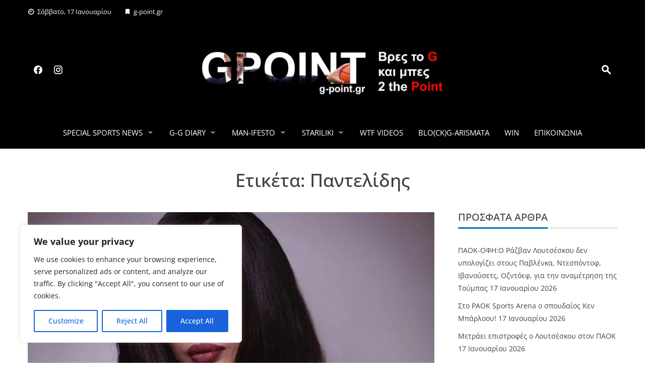

--- FILE ---
content_type: text/html; charset=UTF-8
request_url: http://g-point.gr/tag/pantelidis/
body_size: 24915
content:
<!DOCTYPE html>
<html lang="el">

    <head>
        <meta charset="UTF-8">
        <meta name="viewport" content="width=device-width, initial-scale=1">
        <link rel="profile" href="http://gmpg.org/xfn/11">

        <script> var ajaxurl = 'https://g-point.gr/wp-admin/admin-ajax.php'; </script><meta name='robots' content='index, follow, max-image-preview:large, max-snippet:-1, max-video-preview:-1' />
<!-- Google tag (gtag.js) consent mode dataLayer added by Site Kit -->
<script id="google_gtagjs-js-consent-mode-data-layer">
window.dataLayer = window.dataLayer || [];function gtag(){dataLayer.push(arguments);}
gtag('consent', 'default', {"ad_personalization":"denied","ad_storage":"denied","ad_user_data":"denied","analytics_storage":"denied","functionality_storage":"denied","security_storage":"denied","personalization_storage":"denied","region":["AT","BE","BG","CH","CY","CZ","DE","DK","EE","ES","FI","FR","GB","GR","HR","HU","IE","IS","IT","LI","LT","LU","LV","MT","NL","NO","PL","PT","RO","SE","SI","SK"],"wait_for_update":500});
window._googlesitekitConsentCategoryMap = {"statistics":["analytics_storage"],"marketing":["ad_storage","ad_user_data","ad_personalization"],"functional":["functionality_storage","security_storage"],"preferences":["personalization_storage"]};
window._googlesitekitConsents = {"ad_personalization":"denied","ad_storage":"denied","ad_user_data":"denied","analytics_storage":"denied","functionality_storage":"denied","security_storage":"denied","personalization_storage":"denied","region":["AT","BE","BG","CH","CY","CZ","DE","DK","EE","ES","FI","FR","GB","GR","HR","HU","IE","IS","IT","LI","LT","LU","LV","MT","NL","NO","PL","PT","RO","SE","SI","SK"],"wait_for_update":500};
</script>
<!-- End Google tag (gtag.js) consent mode dataLayer added by Site Kit -->

	<!-- This site is optimized with the Yoast SEO plugin v26.6 - https://yoast.com/wordpress/plugins/seo/ -->
	<title>Παντελίδης Archives - g-point.gr</title>
	<link rel="canonical" href="https://g-point.gr/tag/pantelidis/" />
	<meta property="og:locale" content="el_GR" />
	<meta property="og:type" content="article" />
	<meta property="og:title" content="Παντελίδης Archives - g-point.gr" />
	<meta property="og:url" content="https://g-point.gr/tag/pantelidis/" />
	<meta property="og:site_name" content="g-point.gr" />
	<meta name="twitter:card" content="summary_large_image" />
	<script type="application/ld+json" class="yoast-schema-graph">{"@context":"https://schema.org","@graph":[{"@type":"CollectionPage","@id":"https://g-point.gr/tag/pantelidis/","url":"https://g-point.gr/tag/pantelidis/","name":"Παντελίδης Archives - g-point.gr","isPartOf":{"@id":"https://g-point.gr/#website"},"primaryImageOfPage":{"@id":"https://g-point.gr/tag/pantelidis/#primaryimage"},"image":{"@id":"https://g-point.gr/tag/pantelidis/#primaryimage"},"thumbnailUrl":"https://g-point.gr/wp-content/uploads/2018/10/202049.jpg","breadcrumb":{"@id":"https://g-point.gr/tag/pantelidis/#breadcrumb"},"inLanguage":"el"},{"@type":"ImageObject","inLanguage":"el","@id":"https://g-point.gr/tag/pantelidis/#primaryimage","url":"https://g-point.gr/wp-content/uploads/2018/10/202049.jpg","contentUrl":"https://g-point.gr/wp-content/uploads/2018/10/202049.jpg","width":900,"height":540},{"@type":"BreadcrumbList","@id":"https://g-point.gr/tag/pantelidis/#breadcrumb","itemListElement":[{"@type":"ListItem","position":1,"name":"Home","item":"https://g-point.gr/"},{"@type":"ListItem","position":2,"name":"Παντελίδης"}]},{"@type":"WebSite","@id":"https://g-point.gr/#website","url":"https://g-point.gr/","name":"g-point.gr","description":"","potentialAction":[{"@type":"SearchAction","target":{"@type":"EntryPoint","urlTemplate":"https://g-point.gr/?s={search_term_string}"},"query-input":{"@type":"PropertyValueSpecification","valueRequired":true,"valueName":"search_term_string"}}],"inLanguage":"el"}]}</script>
	<!-- / Yoast SEO plugin. -->


<link rel='dns-prefetch' href='//static.addtoany.com' />
<link rel='dns-prefetch' href='//www.googletagmanager.com' />
<link rel="alternate" type="application/rss+xml" title="Ροή RSS &raquo; g-point.gr" href="https://g-point.gr/feed/" />
<link rel="alternate" type="application/rss+xml" title="Ετικέτα ροής g-point.gr &raquo; Παντελίδης" href="https://g-point.gr/tag/pantelidis/feed/" />
<style id='wp-img-auto-sizes-contain-inline-css'>
img:is([sizes=auto i],[sizes^="auto," i]){contain-intrinsic-size:3000px 1500px}
/*# sourceURL=wp-img-auto-sizes-contain-inline-css */
</style>

<link rel='stylesheet' id='cf7ic_style-css' href='http://g-point.gr/wp-content/plugins/contact-form-7-image-captcha/css/cf7ic-style.css?ver=3.3.7' media='all' />
<link rel='stylesheet' id='dashicons-css' href='http://g-point.gr/wp-includes/css/dashicons.min.css?ver=6.9' media='all' />
<link rel='stylesheet' id='post-views-counter-frontend-css' href='http://g-point.gr/wp-content/plugins/post-views-counter/css/frontend.css?ver=1.7.0' media='all' />
<style id='wp-emoji-styles-inline-css'>

	img.wp-smiley, img.emoji {
		display: inline !important;
		border: none !important;
		box-shadow: none !important;
		height: 1em !important;
		width: 1em !important;
		margin: 0 0.07em !important;
		vertical-align: -0.1em !important;
		background: none !important;
		padding: 0 !important;
	}
/*# sourceURL=wp-emoji-styles-inline-css */
</style>
<link rel='stylesheet' id='wp-block-library-css' href='http://g-point.gr/wp-includes/css/dist/block-library/style.min.css?ver=6.9' media='all' />
<style id='global-styles-inline-css'>
:root{--wp--preset--aspect-ratio--square: 1;--wp--preset--aspect-ratio--4-3: 4/3;--wp--preset--aspect-ratio--3-4: 3/4;--wp--preset--aspect-ratio--3-2: 3/2;--wp--preset--aspect-ratio--2-3: 2/3;--wp--preset--aspect-ratio--16-9: 16/9;--wp--preset--aspect-ratio--9-16: 9/16;--wp--preset--color--black: #000000;--wp--preset--color--cyan-bluish-gray: #abb8c3;--wp--preset--color--white: #ffffff;--wp--preset--color--pale-pink: #f78da7;--wp--preset--color--vivid-red: #cf2e2e;--wp--preset--color--luminous-vivid-orange: #ff6900;--wp--preset--color--luminous-vivid-amber: #fcb900;--wp--preset--color--light-green-cyan: #7bdcb5;--wp--preset--color--vivid-green-cyan: #00d084;--wp--preset--color--pale-cyan-blue: #8ed1fc;--wp--preset--color--vivid-cyan-blue: #0693e3;--wp--preset--color--vivid-purple: #9b51e0;--wp--preset--gradient--vivid-cyan-blue-to-vivid-purple: linear-gradient(135deg,rgb(6,147,227) 0%,rgb(155,81,224) 100%);--wp--preset--gradient--light-green-cyan-to-vivid-green-cyan: linear-gradient(135deg,rgb(122,220,180) 0%,rgb(0,208,130) 100%);--wp--preset--gradient--luminous-vivid-amber-to-luminous-vivid-orange: linear-gradient(135deg,rgb(252,185,0) 0%,rgb(255,105,0) 100%);--wp--preset--gradient--luminous-vivid-orange-to-vivid-red: linear-gradient(135deg,rgb(255,105,0) 0%,rgb(207,46,46) 100%);--wp--preset--gradient--very-light-gray-to-cyan-bluish-gray: linear-gradient(135deg,rgb(238,238,238) 0%,rgb(169,184,195) 100%);--wp--preset--gradient--cool-to-warm-spectrum: linear-gradient(135deg,rgb(74,234,220) 0%,rgb(151,120,209) 20%,rgb(207,42,186) 40%,rgb(238,44,130) 60%,rgb(251,105,98) 80%,rgb(254,248,76) 100%);--wp--preset--gradient--blush-light-purple: linear-gradient(135deg,rgb(255,206,236) 0%,rgb(152,150,240) 100%);--wp--preset--gradient--blush-bordeaux: linear-gradient(135deg,rgb(254,205,165) 0%,rgb(254,45,45) 50%,rgb(107,0,62) 100%);--wp--preset--gradient--luminous-dusk: linear-gradient(135deg,rgb(255,203,112) 0%,rgb(199,81,192) 50%,rgb(65,88,208) 100%);--wp--preset--gradient--pale-ocean: linear-gradient(135deg,rgb(255,245,203) 0%,rgb(182,227,212) 50%,rgb(51,167,181) 100%);--wp--preset--gradient--electric-grass: linear-gradient(135deg,rgb(202,248,128) 0%,rgb(113,206,126) 100%);--wp--preset--gradient--midnight: linear-gradient(135deg,rgb(2,3,129) 0%,rgb(40,116,252) 100%);--wp--preset--font-size--small: 0.9rem;--wp--preset--font-size--medium: 1.05rem;--wp--preset--font-size--large: clamp(1.39rem, 1.39rem + ((1vw - 0.2rem) * 0.836), 1.85rem);--wp--preset--font-size--x-large: clamp(1.85rem, 1.85rem + ((1vw - 0.2rem) * 1.182), 2.5rem);--wp--preset--font-size--xx-large: clamp(2.5rem, 2.5rem + ((1vw - 0.2rem) * 1.4), 3.27rem);--wp--preset--spacing--20: 0.44rem;--wp--preset--spacing--30: 0.67rem;--wp--preset--spacing--40: 1rem;--wp--preset--spacing--50: 1.5rem;--wp--preset--spacing--60: 2.25rem;--wp--preset--spacing--70: 3.38rem;--wp--preset--spacing--80: 5.06rem;--wp--preset--shadow--natural: 6px 6px 9px rgba(0, 0, 0, 0.2);--wp--preset--shadow--deep: 12px 12px 50px rgba(0, 0, 0, 0.4);--wp--preset--shadow--sharp: 6px 6px 0px rgba(0, 0, 0, 0.2);--wp--preset--shadow--outlined: 6px 6px 0px -3px rgb(255, 255, 255), 6px 6px rgb(0, 0, 0);--wp--preset--shadow--crisp: 6px 6px 0px rgb(0, 0, 0);}:root { --wp--style--global--content-size: 1100px;--wp--style--global--wide-size: 1200px; }:where(body) { margin: 0; }.wp-site-blocks > .alignleft { float: left; margin-right: 2em; }.wp-site-blocks > .alignright { float: right; margin-left: 2em; }.wp-site-blocks > .aligncenter { justify-content: center; margin-left: auto; margin-right: auto; }:where(.wp-site-blocks) > * { margin-block-start: 24px; margin-block-end: 0; }:where(.wp-site-blocks) > :first-child { margin-block-start: 0; }:where(.wp-site-blocks) > :last-child { margin-block-end: 0; }:root { --wp--style--block-gap: 24px; }:root :where(.is-layout-flow) > :first-child{margin-block-start: 0;}:root :where(.is-layout-flow) > :last-child{margin-block-end: 0;}:root :where(.is-layout-flow) > *{margin-block-start: 24px;margin-block-end: 0;}:root :where(.is-layout-constrained) > :first-child{margin-block-start: 0;}:root :where(.is-layout-constrained) > :last-child{margin-block-end: 0;}:root :where(.is-layout-constrained) > *{margin-block-start: 24px;margin-block-end: 0;}:root :where(.is-layout-flex){gap: 24px;}:root :where(.is-layout-grid){gap: 24px;}.is-layout-flow > .alignleft{float: left;margin-inline-start: 0;margin-inline-end: 2em;}.is-layout-flow > .alignright{float: right;margin-inline-start: 2em;margin-inline-end: 0;}.is-layout-flow > .aligncenter{margin-left: auto !important;margin-right: auto !important;}.is-layout-constrained > .alignleft{float: left;margin-inline-start: 0;margin-inline-end: 2em;}.is-layout-constrained > .alignright{float: right;margin-inline-start: 2em;margin-inline-end: 0;}.is-layout-constrained > .aligncenter{margin-left: auto !important;margin-right: auto !important;}.is-layout-constrained > :where(:not(.alignleft):not(.alignright):not(.alignfull)){max-width: var(--wp--style--global--content-size);margin-left: auto !important;margin-right: auto !important;}.is-layout-constrained > .alignwide{max-width: var(--wp--style--global--wide-size);}body .is-layout-flex{display: flex;}.is-layout-flex{flex-wrap: wrap;align-items: center;}.is-layout-flex > :is(*, div){margin: 0;}body .is-layout-grid{display: grid;}.is-layout-grid > :is(*, div){margin: 0;}body{padding-top: 0px;padding-right: 0px;padding-bottom: 0px;padding-left: 0px;}:root :where(.wp-element-button, .wp-block-button__link){background-color: #32373c;border-width: 0;color: #fff;font-family: inherit;font-size: inherit;font-style: inherit;font-weight: inherit;letter-spacing: inherit;line-height: inherit;padding-top: calc(0.667em + 2px);padding-right: calc(1.333em + 2px);padding-bottom: calc(0.667em + 2px);padding-left: calc(1.333em + 2px);text-decoration: none;text-transform: inherit;}.has-black-color{color: var(--wp--preset--color--black) !important;}.has-cyan-bluish-gray-color{color: var(--wp--preset--color--cyan-bluish-gray) !important;}.has-white-color{color: var(--wp--preset--color--white) !important;}.has-pale-pink-color{color: var(--wp--preset--color--pale-pink) !important;}.has-vivid-red-color{color: var(--wp--preset--color--vivid-red) !important;}.has-luminous-vivid-orange-color{color: var(--wp--preset--color--luminous-vivid-orange) !important;}.has-luminous-vivid-amber-color{color: var(--wp--preset--color--luminous-vivid-amber) !important;}.has-light-green-cyan-color{color: var(--wp--preset--color--light-green-cyan) !important;}.has-vivid-green-cyan-color{color: var(--wp--preset--color--vivid-green-cyan) !important;}.has-pale-cyan-blue-color{color: var(--wp--preset--color--pale-cyan-blue) !important;}.has-vivid-cyan-blue-color{color: var(--wp--preset--color--vivid-cyan-blue) !important;}.has-vivid-purple-color{color: var(--wp--preset--color--vivid-purple) !important;}.has-black-background-color{background-color: var(--wp--preset--color--black) !important;}.has-cyan-bluish-gray-background-color{background-color: var(--wp--preset--color--cyan-bluish-gray) !important;}.has-white-background-color{background-color: var(--wp--preset--color--white) !important;}.has-pale-pink-background-color{background-color: var(--wp--preset--color--pale-pink) !important;}.has-vivid-red-background-color{background-color: var(--wp--preset--color--vivid-red) !important;}.has-luminous-vivid-orange-background-color{background-color: var(--wp--preset--color--luminous-vivid-orange) !important;}.has-luminous-vivid-amber-background-color{background-color: var(--wp--preset--color--luminous-vivid-amber) !important;}.has-light-green-cyan-background-color{background-color: var(--wp--preset--color--light-green-cyan) !important;}.has-vivid-green-cyan-background-color{background-color: var(--wp--preset--color--vivid-green-cyan) !important;}.has-pale-cyan-blue-background-color{background-color: var(--wp--preset--color--pale-cyan-blue) !important;}.has-vivid-cyan-blue-background-color{background-color: var(--wp--preset--color--vivid-cyan-blue) !important;}.has-vivid-purple-background-color{background-color: var(--wp--preset--color--vivid-purple) !important;}.has-black-border-color{border-color: var(--wp--preset--color--black) !important;}.has-cyan-bluish-gray-border-color{border-color: var(--wp--preset--color--cyan-bluish-gray) !important;}.has-white-border-color{border-color: var(--wp--preset--color--white) !important;}.has-pale-pink-border-color{border-color: var(--wp--preset--color--pale-pink) !important;}.has-vivid-red-border-color{border-color: var(--wp--preset--color--vivid-red) !important;}.has-luminous-vivid-orange-border-color{border-color: var(--wp--preset--color--luminous-vivid-orange) !important;}.has-luminous-vivid-amber-border-color{border-color: var(--wp--preset--color--luminous-vivid-amber) !important;}.has-light-green-cyan-border-color{border-color: var(--wp--preset--color--light-green-cyan) !important;}.has-vivid-green-cyan-border-color{border-color: var(--wp--preset--color--vivid-green-cyan) !important;}.has-pale-cyan-blue-border-color{border-color: var(--wp--preset--color--pale-cyan-blue) !important;}.has-vivid-cyan-blue-border-color{border-color: var(--wp--preset--color--vivid-cyan-blue) !important;}.has-vivid-purple-border-color{border-color: var(--wp--preset--color--vivid-purple) !important;}.has-vivid-cyan-blue-to-vivid-purple-gradient-background{background: var(--wp--preset--gradient--vivid-cyan-blue-to-vivid-purple) !important;}.has-light-green-cyan-to-vivid-green-cyan-gradient-background{background: var(--wp--preset--gradient--light-green-cyan-to-vivid-green-cyan) !important;}.has-luminous-vivid-amber-to-luminous-vivid-orange-gradient-background{background: var(--wp--preset--gradient--luminous-vivid-amber-to-luminous-vivid-orange) !important;}.has-luminous-vivid-orange-to-vivid-red-gradient-background{background: var(--wp--preset--gradient--luminous-vivid-orange-to-vivid-red) !important;}.has-very-light-gray-to-cyan-bluish-gray-gradient-background{background: var(--wp--preset--gradient--very-light-gray-to-cyan-bluish-gray) !important;}.has-cool-to-warm-spectrum-gradient-background{background: var(--wp--preset--gradient--cool-to-warm-spectrum) !important;}.has-blush-light-purple-gradient-background{background: var(--wp--preset--gradient--blush-light-purple) !important;}.has-blush-bordeaux-gradient-background{background: var(--wp--preset--gradient--blush-bordeaux) !important;}.has-luminous-dusk-gradient-background{background: var(--wp--preset--gradient--luminous-dusk) !important;}.has-pale-ocean-gradient-background{background: var(--wp--preset--gradient--pale-ocean) !important;}.has-electric-grass-gradient-background{background: var(--wp--preset--gradient--electric-grass) !important;}.has-midnight-gradient-background{background: var(--wp--preset--gradient--midnight) !important;}.has-small-font-size{font-size: var(--wp--preset--font-size--small) !important;}.has-medium-font-size{font-size: var(--wp--preset--font-size--medium) !important;}.has-large-font-size{font-size: var(--wp--preset--font-size--large) !important;}.has-x-large-font-size{font-size: var(--wp--preset--font-size--x-large) !important;}.has-xx-large-font-size{font-size: var(--wp--preset--font-size--xx-large) !important;}
/*# sourceURL=global-styles-inline-css */
</style>

<link rel='stylesheet' id='contact-form-7-css' href='http://g-point.gr/wp-content/plugins/contact-form-7/includes/css/styles.css?ver=6.1.4' media='all' />
<link rel='stylesheet' id='simple-banner-style-css' href='http://g-point.gr/wp-content/plugins/simple-banner/simple-banner.css?ver=3.2.0' media='all' />
<link rel='stylesheet' id='sps_front_css-css' href='https://g-point.gr/wp-content/plugins/sync-post-with-other-site/assets/css/sps_front_style.css?rand=984&#038;ver=1.9.1' media='all' />
<link rel='stylesheet' id='SFSImainCss-css' href='http://g-point.gr/wp-content/plugins/ultimate-social-media-icons/css/sfsi-style.css?ver=2.9.6' media='all' />
<link rel='stylesheet' id='viral-news-style-css' href='http://g-point.gr/wp-content/themes/viral-news/style.css?ver=2.04' media='all' />
<style id='viral-news-style-inline-css'>
:root{--viral-news-template-color:#0078af;--viral-news-header-image:url(https://g-point.gr/wp-content/uploads/2023/09/g-pointlogo_moible.png);--viral-news-header-padding:70px 0;--viral-news-body-family:'Open Sans',serif;--viral-news-header-family:'Open Sans',serif;--viral-news-header-weight:500;--viral-news-header-line-height:1.3;--viral-news-menu-family:'Open Sans',serif}
/*# sourceURL=viral-news-style-inline-css */
</style>
<link rel='stylesheet' id='twittericon-css' href='http://g-point.gr/wp-content/themes/viral-news/css/twittericon.css?ver=2.04' media='all' />
<link rel='stylesheet' id='materialdesignicons-css' href='http://g-point.gr/wp-content/themes/viral-news/css/materialdesignicons.css?ver=2.04' media='all' />
<link rel='stylesheet' id='owl-carousel-css' href='http://g-point.gr/wp-content/themes/viral-news/css/owl.carousel.css?ver=2.04' media='all' />
<link rel='stylesheet' id='viral-news-fonts-css' href='http://g-point.gr/wp-content/fonts/5efe905a9a64c9988a2234d6707ceef0.css' media='all' />
<link rel='stylesheet' id='addtoany-css' href='http://g-point.gr/wp-content/plugins/add-to-any/addtoany.min.css?ver=1.16' media='all' />
<script id="cookie-law-info-js-extra">
var _ckyConfig = {"_ipData":[],"_assetsURL":"http://g-point.gr/wp-content/plugins/cookie-law-info/lite/frontend/images/","_publicURL":"http://g-point.gr","_expiry":"365","_categories":[{"name":"Necessary","slug":"necessary","isNecessary":true,"ccpaDoNotSell":true,"cookies":[],"active":true,"defaultConsent":{"gdpr":true,"ccpa":true}},{"name":"Functional","slug":"functional","isNecessary":false,"ccpaDoNotSell":true,"cookies":[],"active":true,"defaultConsent":{"gdpr":false,"ccpa":false}},{"name":"Analytics","slug":"analytics","isNecessary":false,"ccpaDoNotSell":true,"cookies":[],"active":true,"defaultConsent":{"gdpr":false,"ccpa":false}},{"name":"Performance","slug":"performance","isNecessary":false,"ccpaDoNotSell":true,"cookies":[],"active":true,"defaultConsent":{"gdpr":false,"ccpa":false}},{"name":"Advertisement","slug":"advertisement","isNecessary":false,"ccpaDoNotSell":true,"cookies":[],"active":true,"defaultConsent":{"gdpr":false,"ccpa":false}}],"_activeLaw":"gdpr","_rootDomain":"","_block":"1","_showBanner":"1","_bannerConfig":{"settings":{"type":"box","preferenceCenterType":"popup","position":"bottom-left","applicableLaw":"gdpr"},"behaviours":{"reloadBannerOnAccept":false,"loadAnalyticsByDefault":false,"animations":{"onLoad":"animate","onHide":"sticky"}},"config":{"revisitConsent":{"status":true,"tag":"revisit-consent","position":"bottom-left","meta":{"url":"#"},"styles":{"background-color":"#0056A7"},"elements":{"title":{"type":"text","tag":"revisit-consent-title","status":true,"styles":{"color":"#0056a7"}}}},"preferenceCenter":{"toggle":{"status":true,"tag":"detail-category-toggle","type":"toggle","states":{"active":{"styles":{"background-color":"#1863DC"}},"inactive":{"styles":{"background-color":"#D0D5D2"}}}}},"categoryPreview":{"status":false,"toggle":{"status":true,"tag":"detail-category-preview-toggle","type":"toggle","states":{"active":{"styles":{"background-color":"#1863DC"}},"inactive":{"styles":{"background-color":"#D0D5D2"}}}}},"videoPlaceholder":{"status":true,"styles":{"background-color":"#000000","border-color":"#000000","color":"#ffffff"}},"readMore":{"status":false,"tag":"readmore-button","type":"link","meta":{"noFollow":true,"newTab":true},"styles":{"color":"#1863DC","background-color":"transparent","border-color":"transparent"}},"showMore":{"status":true,"tag":"show-desc-button","type":"button","styles":{"color":"#1863DC"}},"showLess":{"status":true,"tag":"hide-desc-button","type":"button","styles":{"color":"#1863DC"}},"alwaysActive":{"status":true,"tag":"always-active","styles":{"color":"#008000"}},"manualLinks":{"status":true,"tag":"manual-links","type":"link","styles":{"color":"#1863DC"}},"auditTable":{"status":true},"optOption":{"status":true,"toggle":{"status":true,"tag":"optout-option-toggle","type":"toggle","states":{"active":{"styles":{"background-color":"#1863dc"}},"inactive":{"styles":{"background-color":"#FFFFFF"}}}}}}},"_version":"3.3.9","_logConsent":"1","_tags":[{"tag":"accept-button","styles":{"color":"#FFFFFF","background-color":"#1863DC","border-color":"#1863DC"}},{"tag":"reject-button","styles":{"color":"#1863DC","background-color":"transparent","border-color":"#1863DC"}},{"tag":"settings-button","styles":{"color":"#1863DC","background-color":"transparent","border-color":"#1863DC"}},{"tag":"readmore-button","styles":{"color":"#1863DC","background-color":"transparent","border-color":"transparent"}},{"tag":"donotsell-button","styles":{"color":"#1863DC","background-color":"transparent","border-color":"transparent"}},{"tag":"show-desc-button","styles":{"color":"#1863DC"}},{"tag":"hide-desc-button","styles":{"color":"#1863DC"}},{"tag":"cky-always-active","styles":[]},{"tag":"cky-link","styles":[]},{"tag":"accept-button","styles":{"color":"#FFFFFF","background-color":"#1863DC","border-color":"#1863DC"}},{"tag":"revisit-consent","styles":{"background-color":"#0056A7"}}],"_shortCodes":[{"key":"cky_readmore","content":"\u003Ca href=\"#\" class=\"cky-policy\" aria-label=\"Cookie Policy\" target=\"_blank\" rel=\"noopener\" data-cky-tag=\"readmore-button\"\u003ECookie Policy\u003C/a\u003E","tag":"readmore-button","status":false,"attributes":{"rel":"nofollow","target":"_blank"}},{"key":"cky_show_desc","content":"\u003Cbutton class=\"cky-show-desc-btn\" data-cky-tag=\"show-desc-button\" aria-label=\"Show more\"\u003EShow more\u003C/button\u003E","tag":"show-desc-button","status":true,"attributes":[]},{"key":"cky_hide_desc","content":"\u003Cbutton class=\"cky-show-desc-btn\" data-cky-tag=\"hide-desc-button\" aria-label=\"Show less\"\u003EShow less\u003C/button\u003E","tag":"hide-desc-button","status":true,"attributes":[]},{"key":"cky_optout_show_desc","content":"[cky_optout_show_desc]","tag":"optout-show-desc-button","status":true,"attributes":[]},{"key":"cky_optout_hide_desc","content":"[cky_optout_hide_desc]","tag":"optout-hide-desc-button","status":true,"attributes":[]},{"key":"cky_category_toggle_label","content":"[cky_{{status}}_category_label] [cky_preference_{{category_slug}}_title]","tag":"","status":true,"attributes":[]},{"key":"cky_enable_category_label","content":"Enable","tag":"","status":true,"attributes":[]},{"key":"cky_disable_category_label","content":"Disable","tag":"","status":true,"attributes":[]},{"key":"cky_video_placeholder","content":"\u003Cdiv class=\"video-placeholder-normal\" data-cky-tag=\"video-placeholder\" id=\"[UNIQUEID]\"\u003E\u003Cp class=\"video-placeholder-text-normal\" data-cky-tag=\"placeholder-title\"\u003EPlease accept cookies to access this content\u003C/p\u003E\u003C/div\u003E","tag":"","status":true,"attributes":[]},{"key":"cky_enable_optout_label","content":"Enable","tag":"","status":true,"attributes":[]},{"key":"cky_disable_optout_label","content":"Disable","tag":"","status":true,"attributes":[]},{"key":"cky_optout_toggle_label","content":"[cky_{{status}}_optout_label] [cky_optout_option_title]","tag":"","status":true,"attributes":[]},{"key":"cky_optout_option_title","content":"Do Not Sell or Share My Personal Information","tag":"","status":true,"attributes":[]},{"key":"cky_optout_close_label","content":"Close","tag":"","status":true,"attributes":[]},{"key":"cky_preference_close_label","content":"Close","tag":"","status":true,"attributes":[]}],"_rtl":"","_language":"en","_providersToBlock":[]};
var _ckyStyles = {"css":".cky-overlay{background: #000000; opacity: 0.4; position: fixed; top: 0; left: 0; width: 100%; height: 100%; z-index: 99999999;}.cky-hide{display: none;}.cky-btn-revisit-wrapper{display: flex; align-items: center; justify-content: center; background: #0056a7; width: 45px; height: 45px; border-radius: 50%; position: fixed; z-index: 999999; cursor: pointer;}.cky-revisit-bottom-left{bottom: 15px; left: 15px;}.cky-revisit-bottom-right{bottom: 15px; right: 15px;}.cky-btn-revisit-wrapper .cky-btn-revisit{display: flex; align-items: center; justify-content: center; background: none; border: none; cursor: pointer; position: relative; margin: 0; padding: 0;}.cky-btn-revisit-wrapper .cky-btn-revisit img{max-width: fit-content; margin: 0; height: 30px; width: 30px;}.cky-revisit-bottom-left:hover::before{content: attr(data-tooltip); position: absolute; background: #4e4b66; color: #ffffff; left: calc(100% + 7px); font-size: 12px; line-height: 16px; width: max-content; padding: 4px 8px; border-radius: 4px;}.cky-revisit-bottom-left:hover::after{position: absolute; content: \"\"; border: 5px solid transparent; left: calc(100% + 2px); border-left-width: 0; border-right-color: #4e4b66;}.cky-revisit-bottom-right:hover::before{content: attr(data-tooltip); position: absolute; background: #4e4b66; color: #ffffff; right: calc(100% + 7px); font-size: 12px; line-height: 16px; width: max-content; padding: 4px 8px; border-radius: 4px;}.cky-revisit-bottom-right:hover::after{position: absolute; content: \"\"; border: 5px solid transparent; right: calc(100% + 2px); border-right-width: 0; border-left-color: #4e4b66;}.cky-revisit-hide{display: none;}.cky-consent-container{position: fixed; width: 440px; box-sizing: border-box; z-index: 9999999; border-radius: 6px;}.cky-consent-container .cky-consent-bar{background: #ffffff; border: 1px solid; padding: 20px 26px; box-shadow: 0 -1px 10px 0 #acabab4d; border-radius: 6px;}.cky-box-bottom-left{bottom: 40px; left: 40px;}.cky-box-bottom-right{bottom: 40px; right: 40px;}.cky-box-top-left{top: 40px; left: 40px;}.cky-box-top-right{top: 40px; right: 40px;}.cky-custom-brand-logo-wrapper .cky-custom-brand-logo{width: 100px; height: auto; margin: 0 0 12px 0;}.cky-notice .cky-title{color: #212121; font-weight: 700; font-size: 18px; line-height: 24px; margin: 0 0 12px 0;}.cky-notice-des *,.cky-preference-content-wrapper *,.cky-accordion-header-des *,.cky-gpc-wrapper .cky-gpc-desc *{font-size: 14px;}.cky-notice-des{color: #212121; font-size: 14px; line-height: 24px; font-weight: 400;}.cky-notice-des img{height: 25px; width: 25px;}.cky-consent-bar .cky-notice-des p,.cky-gpc-wrapper .cky-gpc-desc p,.cky-preference-body-wrapper .cky-preference-content-wrapper p,.cky-accordion-header-wrapper .cky-accordion-header-des p,.cky-cookie-des-table li div:last-child p{color: inherit; margin-top: 0; overflow-wrap: break-word;}.cky-notice-des P:last-child,.cky-preference-content-wrapper p:last-child,.cky-cookie-des-table li div:last-child p:last-child,.cky-gpc-wrapper .cky-gpc-desc p:last-child{margin-bottom: 0;}.cky-notice-des a.cky-policy,.cky-notice-des button.cky-policy{font-size: 14px; color: #1863dc; white-space: nowrap; cursor: pointer; background: transparent; border: 1px solid; text-decoration: underline;}.cky-notice-des button.cky-policy{padding: 0;}.cky-notice-des a.cky-policy:focus-visible,.cky-notice-des button.cky-policy:focus-visible,.cky-preference-content-wrapper .cky-show-desc-btn:focus-visible,.cky-accordion-header .cky-accordion-btn:focus-visible,.cky-preference-header .cky-btn-close:focus-visible,.cky-switch input[type=\"checkbox\"]:focus-visible,.cky-footer-wrapper a:focus-visible,.cky-btn:focus-visible{outline: 2px solid #1863dc; outline-offset: 2px;}.cky-btn:focus:not(:focus-visible),.cky-accordion-header .cky-accordion-btn:focus:not(:focus-visible),.cky-preference-content-wrapper .cky-show-desc-btn:focus:not(:focus-visible),.cky-btn-revisit-wrapper .cky-btn-revisit:focus:not(:focus-visible),.cky-preference-header .cky-btn-close:focus:not(:focus-visible),.cky-consent-bar .cky-banner-btn-close:focus:not(:focus-visible){outline: 0;}button.cky-show-desc-btn:not(:hover):not(:active){color: #1863dc; background: transparent;}button.cky-accordion-btn:not(:hover):not(:active),button.cky-banner-btn-close:not(:hover):not(:active),button.cky-btn-revisit:not(:hover):not(:active),button.cky-btn-close:not(:hover):not(:active){background: transparent;}.cky-consent-bar button:hover,.cky-modal.cky-modal-open button:hover,.cky-consent-bar button:focus,.cky-modal.cky-modal-open button:focus{text-decoration: none;}.cky-notice-btn-wrapper{display: flex; justify-content: flex-start; align-items: center; flex-wrap: wrap; margin-top: 16px;}.cky-notice-btn-wrapper .cky-btn{text-shadow: none; box-shadow: none;}.cky-btn{flex: auto; max-width: 100%; font-size: 14px; font-family: inherit; line-height: 24px; padding: 8px; font-weight: 500; margin: 0 8px 0 0; border-radius: 2px; cursor: pointer; text-align: center; text-transform: none; min-height: 0;}.cky-btn:hover{opacity: 0.8;}.cky-btn-customize{color: #1863dc; background: transparent; border: 2px solid #1863dc;}.cky-btn-reject{color: #1863dc; background: transparent; border: 2px solid #1863dc;}.cky-btn-accept{background: #1863dc; color: #ffffff; border: 2px solid #1863dc;}.cky-btn:last-child{margin-right: 0;}@media (max-width: 576px){.cky-box-bottom-left{bottom: 0; left: 0;}.cky-box-bottom-right{bottom: 0; right: 0;}.cky-box-top-left{top: 0; left: 0;}.cky-box-top-right{top: 0; right: 0;}}@media (max-height: 480px){.cky-consent-container{max-height: 100vh;overflow-y: scroll}.cky-notice-des{max-height: unset !important;overflow-y: unset !important}.cky-preference-center{height: 100vh;overflow: auto !important}.cky-preference-center .cky-preference-body-wrapper{overflow: unset}}@media (max-width: 440px){.cky-box-bottom-left, .cky-box-bottom-right, .cky-box-top-left, .cky-box-top-right{width: 100%; max-width: 100%;}.cky-consent-container .cky-consent-bar{padding: 20px 0;}.cky-custom-brand-logo-wrapper, .cky-notice .cky-title, .cky-notice-des, .cky-notice-btn-wrapper{padding: 0 24px;}.cky-notice-des{max-height: 40vh; overflow-y: scroll;}.cky-notice-btn-wrapper{flex-direction: column; margin-top: 0;}.cky-btn{width: 100%; margin: 10px 0 0 0;}.cky-notice-btn-wrapper .cky-btn-customize{order: 2;}.cky-notice-btn-wrapper .cky-btn-reject{order: 3;}.cky-notice-btn-wrapper .cky-btn-accept{order: 1; margin-top: 16px;}}@media (max-width: 352px){.cky-notice .cky-title{font-size: 16px;}.cky-notice-des *{font-size: 12px;}.cky-notice-des, .cky-btn{font-size: 12px;}}.cky-modal.cky-modal-open{display: flex; visibility: visible; -webkit-transform: translate(-50%, -50%); -moz-transform: translate(-50%, -50%); -ms-transform: translate(-50%, -50%); -o-transform: translate(-50%, -50%); transform: translate(-50%, -50%); top: 50%; left: 50%; transition: all 1s ease;}.cky-modal{box-shadow: 0 32px 68px rgba(0, 0, 0, 0.3); margin: 0 auto; position: fixed; max-width: 100%; background: #ffffff; top: 50%; box-sizing: border-box; border-radius: 6px; z-index: 999999999; color: #212121; -webkit-transform: translate(-50%, 100%); -moz-transform: translate(-50%, 100%); -ms-transform: translate(-50%, 100%); -o-transform: translate(-50%, 100%); transform: translate(-50%, 100%); visibility: hidden; transition: all 0s ease;}.cky-preference-center{max-height: 79vh; overflow: hidden; width: 845px; overflow: hidden; flex: 1 1 0; display: flex; flex-direction: column; border-radius: 6px;}.cky-preference-header{display: flex; align-items: center; justify-content: space-between; padding: 22px 24px; border-bottom: 1px solid;}.cky-preference-header .cky-preference-title{font-size: 18px; font-weight: 700; line-height: 24px;}.cky-preference-header .cky-btn-close{margin: 0; cursor: pointer; vertical-align: middle; padding: 0; background: none; border: none; width: 24px; height: 24px; min-height: 0; line-height: 0; text-shadow: none; box-shadow: none;}.cky-preference-header .cky-btn-close img{margin: 0; height: 10px; width: 10px;}.cky-preference-body-wrapper{padding: 0 24px; flex: 1; overflow: auto; box-sizing: border-box;}.cky-preference-content-wrapper,.cky-gpc-wrapper .cky-gpc-desc{font-size: 14px; line-height: 24px; font-weight: 400; padding: 12px 0;}.cky-preference-content-wrapper{border-bottom: 1px solid;}.cky-preference-content-wrapper img{height: 25px; width: 25px;}.cky-preference-content-wrapper .cky-show-desc-btn{font-size: 14px; font-family: inherit; color: #1863dc; text-decoration: none; line-height: 24px; padding: 0; margin: 0; white-space: nowrap; cursor: pointer; background: transparent; border-color: transparent; text-transform: none; min-height: 0; text-shadow: none; box-shadow: none;}.cky-accordion-wrapper{margin-bottom: 10px;}.cky-accordion{border-bottom: 1px solid;}.cky-accordion:last-child{border-bottom: none;}.cky-accordion .cky-accordion-item{display: flex; margin-top: 10px;}.cky-accordion .cky-accordion-body{display: none;}.cky-accordion.cky-accordion-active .cky-accordion-body{display: block; padding: 0 22px; margin-bottom: 16px;}.cky-accordion-header-wrapper{cursor: pointer; width: 100%;}.cky-accordion-item .cky-accordion-header{display: flex; justify-content: space-between; align-items: center;}.cky-accordion-header .cky-accordion-btn{font-size: 16px; font-family: inherit; color: #212121; line-height: 24px; background: none; border: none; font-weight: 700; padding: 0; margin: 0; cursor: pointer; text-transform: none; min-height: 0; text-shadow: none; box-shadow: none;}.cky-accordion-header .cky-always-active{color: #008000; font-weight: 600; line-height: 24px; font-size: 14px;}.cky-accordion-header-des{font-size: 14px; line-height: 24px; margin: 10px 0 16px 0;}.cky-accordion-chevron{margin-right: 22px; position: relative; cursor: pointer;}.cky-accordion-chevron-hide{display: none;}.cky-accordion .cky-accordion-chevron i::before{content: \"\"; position: absolute; border-right: 1.4px solid; border-bottom: 1.4px solid; border-color: inherit; height: 6px; width: 6px; -webkit-transform: rotate(-45deg); -moz-transform: rotate(-45deg); -ms-transform: rotate(-45deg); -o-transform: rotate(-45deg); transform: rotate(-45deg); transition: all 0.2s ease-in-out; top: 8px;}.cky-accordion.cky-accordion-active .cky-accordion-chevron i::before{-webkit-transform: rotate(45deg); -moz-transform: rotate(45deg); -ms-transform: rotate(45deg); -o-transform: rotate(45deg); transform: rotate(45deg);}.cky-audit-table{background: #f4f4f4; border-radius: 6px;}.cky-audit-table .cky-empty-cookies-text{color: inherit; font-size: 12px; line-height: 24px; margin: 0; padding: 10px;}.cky-audit-table .cky-cookie-des-table{font-size: 12px; line-height: 24px; font-weight: normal; padding: 15px 10px; border-bottom: 1px solid; border-bottom-color: inherit; margin: 0;}.cky-audit-table .cky-cookie-des-table:last-child{border-bottom: none;}.cky-audit-table .cky-cookie-des-table li{list-style-type: none; display: flex; padding: 3px 0;}.cky-audit-table .cky-cookie-des-table li:first-child{padding-top: 0;}.cky-cookie-des-table li div:first-child{width: 100px; font-weight: 600; word-break: break-word; word-wrap: break-word;}.cky-cookie-des-table li div:last-child{flex: 1; word-break: break-word; word-wrap: break-word; margin-left: 8px;}.cky-footer-shadow{display: block; width: 100%; height: 40px; background: linear-gradient(180deg, rgba(255, 255, 255, 0) 0%, #ffffff 100%); position: absolute; bottom: calc(100% - 1px);}.cky-footer-wrapper{position: relative;}.cky-prefrence-btn-wrapper{display: flex; flex-wrap: wrap; align-items: center; justify-content: center; padding: 22px 24px; border-top: 1px solid;}.cky-prefrence-btn-wrapper .cky-btn{flex: auto; max-width: 100%; text-shadow: none; box-shadow: none;}.cky-btn-preferences{color: #1863dc; background: transparent; border: 2px solid #1863dc;}.cky-preference-header,.cky-preference-body-wrapper,.cky-preference-content-wrapper,.cky-accordion-wrapper,.cky-accordion,.cky-accordion-wrapper,.cky-footer-wrapper,.cky-prefrence-btn-wrapper{border-color: inherit;}@media (max-width: 845px){.cky-modal{max-width: calc(100% - 16px);}}@media (max-width: 576px){.cky-modal{max-width: 100%;}.cky-preference-center{max-height: 100vh;}.cky-prefrence-btn-wrapper{flex-direction: column;}.cky-accordion.cky-accordion-active .cky-accordion-body{padding-right: 0;}.cky-prefrence-btn-wrapper .cky-btn{width: 100%; margin: 10px 0 0 0;}.cky-prefrence-btn-wrapper .cky-btn-reject{order: 3;}.cky-prefrence-btn-wrapper .cky-btn-accept{order: 1; margin-top: 0;}.cky-prefrence-btn-wrapper .cky-btn-preferences{order: 2;}}@media (max-width: 425px){.cky-accordion-chevron{margin-right: 15px;}.cky-notice-btn-wrapper{margin-top: 0;}.cky-accordion.cky-accordion-active .cky-accordion-body{padding: 0 15px;}}@media (max-width: 352px){.cky-preference-header .cky-preference-title{font-size: 16px;}.cky-preference-header{padding: 16px 24px;}.cky-preference-content-wrapper *, .cky-accordion-header-des *{font-size: 12px;}.cky-preference-content-wrapper, .cky-preference-content-wrapper .cky-show-more, .cky-accordion-header .cky-always-active, .cky-accordion-header-des, .cky-preference-content-wrapper .cky-show-desc-btn, .cky-notice-des a.cky-policy{font-size: 12px;}.cky-accordion-header .cky-accordion-btn{font-size: 14px;}}.cky-switch{display: flex;}.cky-switch input[type=\"checkbox\"]{position: relative; width: 44px; height: 24px; margin: 0; background: #d0d5d2; -webkit-appearance: none; border-radius: 50px; cursor: pointer; outline: 0; border: none; top: 0;}.cky-switch input[type=\"checkbox\"]:checked{background: #1863dc;}.cky-switch input[type=\"checkbox\"]:before{position: absolute; content: \"\"; height: 20px; width: 20px; left: 2px; bottom: 2px; border-radius: 50%; background-color: white; -webkit-transition: 0.4s; transition: 0.4s; margin: 0;}.cky-switch input[type=\"checkbox\"]:after{display: none;}.cky-switch input[type=\"checkbox\"]:checked:before{-webkit-transform: translateX(20px); -ms-transform: translateX(20px); transform: translateX(20px);}@media (max-width: 425px){.cky-switch input[type=\"checkbox\"]{width: 38px; height: 21px;}.cky-switch input[type=\"checkbox\"]:before{height: 17px; width: 17px;}.cky-switch input[type=\"checkbox\"]:checked:before{-webkit-transform: translateX(17px); -ms-transform: translateX(17px); transform: translateX(17px);}}.cky-consent-bar .cky-banner-btn-close{position: absolute; right: 9px; top: 5px; background: none; border: none; cursor: pointer; padding: 0; margin: 0; min-height: 0; line-height: 0; height: 24px; width: 24px; text-shadow: none; box-shadow: none;}.cky-consent-bar .cky-banner-btn-close img{height: 9px; width: 9px; margin: 0;}.cky-notice-group{font-size: 14px; line-height: 24px; font-weight: 400; color: #212121;}.cky-notice-btn-wrapper .cky-btn-do-not-sell{font-size: 14px; line-height: 24px; padding: 6px 0; margin: 0; font-weight: 500; background: none; border-radius: 2px; border: none; cursor: pointer; text-align: left; color: #1863dc; background: transparent; border-color: transparent; box-shadow: none; text-shadow: none;}.cky-consent-bar .cky-banner-btn-close:focus-visible,.cky-notice-btn-wrapper .cky-btn-do-not-sell:focus-visible,.cky-opt-out-btn-wrapper .cky-btn:focus-visible,.cky-opt-out-checkbox-wrapper input[type=\"checkbox\"].cky-opt-out-checkbox:focus-visible{outline: 2px solid #1863dc; outline-offset: 2px;}@media (max-width: 440px){.cky-consent-container{width: 100%;}}@media (max-width: 352px){.cky-notice-des a.cky-policy, .cky-notice-btn-wrapper .cky-btn-do-not-sell{font-size: 12px;}}.cky-opt-out-wrapper{padding: 12px 0;}.cky-opt-out-wrapper .cky-opt-out-checkbox-wrapper{display: flex; align-items: center;}.cky-opt-out-checkbox-wrapper .cky-opt-out-checkbox-label{font-size: 16px; font-weight: 700; line-height: 24px; margin: 0 0 0 12px; cursor: pointer;}.cky-opt-out-checkbox-wrapper input[type=\"checkbox\"].cky-opt-out-checkbox{background-color: #ffffff; border: 1px solid black; width: 20px; height: 18.5px; margin: 0; -webkit-appearance: none; position: relative; display: flex; align-items: center; justify-content: center; border-radius: 2px; cursor: pointer;}.cky-opt-out-checkbox-wrapper input[type=\"checkbox\"].cky-opt-out-checkbox:checked{background-color: #1863dc; border: none;}.cky-opt-out-checkbox-wrapper input[type=\"checkbox\"].cky-opt-out-checkbox:checked::after{left: 6px; bottom: 4px; width: 7px; height: 13px; border: solid #ffffff; border-width: 0 3px 3px 0; border-radius: 2px; -webkit-transform: rotate(45deg); -ms-transform: rotate(45deg); transform: rotate(45deg); content: \"\"; position: absolute; box-sizing: border-box;}.cky-opt-out-checkbox-wrapper.cky-disabled .cky-opt-out-checkbox-label,.cky-opt-out-checkbox-wrapper.cky-disabled input[type=\"checkbox\"].cky-opt-out-checkbox{cursor: no-drop;}.cky-gpc-wrapper{margin: 0 0 0 32px;}.cky-footer-wrapper .cky-opt-out-btn-wrapper{display: flex; flex-wrap: wrap; align-items: center; justify-content: center; padding: 22px 24px;}.cky-opt-out-btn-wrapper .cky-btn{flex: auto; max-width: 100%; text-shadow: none; box-shadow: none;}.cky-opt-out-btn-wrapper .cky-btn-cancel{border: 1px solid #dedfe0; background: transparent; color: #858585;}.cky-opt-out-btn-wrapper .cky-btn-confirm{background: #1863dc; color: #ffffff; border: 1px solid #1863dc;}@media (max-width: 352px){.cky-opt-out-checkbox-wrapper .cky-opt-out-checkbox-label{font-size: 14px;}.cky-gpc-wrapper .cky-gpc-desc, .cky-gpc-wrapper .cky-gpc-desc *{font-size: 12px;}.cky-opt-out-checkbox-wrapper input[type=\"checkbox\"].cky-opt-out-checkbox{width: 16px; height: 16px;}.cky-opt-out-checkbox-wrapper input[type=\"checkbox\"].cky-opt-out-checkbox:checked::after{left: 5px; bottom: 4px; width: 3px; height: 9px;}.cky-gpc-wrapper{margin: 0 0 0 28px;}}.video-placeholder-youtube{background-size: 100% 100%; background-position: center; background-repeat: no-repeat; background-color: #b2b0b059; position: relative; display: flex; align-items: center; justify-content: center; max-width: 100%;}.video-placeholder-text-youtube{text-align: center; align-items: center; padding: 10px 16px; background-color: #000000cc; color: #ffffff; border: 1px solid; border-radius: 2px; cursor: pointer;}.video-placeholder-normal{background-image: url(\"/wp-content/plugins/cookie-law-info/lite/frontend/images/placeholder.svg\"); background-size: 80px; background-position: center; background-repeat: no-repeat; background-color: #b2b0b059; position: relative; display: flex; align-items: flex-end; justify-content: center; max-width: 100%;}.video-placeholder-text-normal{align-items: center; padding: 10px 16px; text-align: center; border: 1px solid; border-radius: 2px; cursor: pointer;}.cky-rtl{direction: rtl; text-align: right;}.cky-rtl .cky-banner-btn-close{left: 9px; right: auto;}.cky-rtl .cky-notice-btn-wrapper .cky-btn:last-child{margin-right: 8px;}.cky-rtl .cky-notice-btn-wrapper .cky-btn:first-child{margin-right: 0;}.cky-rtl .cky-notice-btn-wrapper{margin-left: 0; margin-right: 15px;}.cky-rtl .cky-prefrence-btn-wrapper .cky-btn{margin-right: 8px;}.cky-rtl .cky-prefrence-btn-wrapper .cky-btn:first-child{margin-right: 0;}.cky-rtl .cky-accordion .cky-accordion-chevron i::before{border: none; border-left: 1.4px solid; border-top: 1.4px solid; left: 12px;}.cky-rtl .cky-accordion.cky-accordion-active .cky-accordion-chevron i::before{-webkit-transform: rotate(-135deg); -moz-transform: rotate(-135deg); -ms-transform: rotate(-135deg); -o-transform: rotate(-135deg); transform: rotate(-135deg);}@media (max-width: 768px){.cky-rtl .cky-notice-btn-wrapper{margin-right: 0;}}@media (max-width: 576px){.cky-rtl .cky-notice-btn-wrapper .cky-btn:last-child{margin-right: 0;}.cky-rtl .cky-prefrence-btn-wrapper .cky-btn{margin-right: 0;}.cky-rtl .cky-accordion.cky-accordion-active .cky-accordion-body{padding: 0 22px 0 0;}}@media (max-width: 425px){.cky-rtl .cky-accordion.cky-accordion-active .cky-accordion-body{padding: 0 15px 0 0;}}.cky-rtl .cky-opt-out-btn-wrapper .cky-btn{margin-right: 12px;}.cky-rtl .cky-opt-out-btn-wrapper .cky-btn:first-child{margin-right: 0;}.cky-rtl .cky-opt-out-checkbox-wrapper .cky-opt-out-checkbox-label{margin: 0 12px 0 0;}"};
//# sourceURL=cookie-law-info-js-extra
</script>
<script src="http://g-point.gr/wp-content/plugins/cookie-law-info/lite/frontend/js/script.min.js?ver=3.3.9" id="cookie-law-info-js"></script>
<script id="cookie-law-info-wca-js-before">
const _ckyGsk = true;
//# sourceURL=cookie-law-info-wca-js-before
</script>
<script src="http://g-point.gr/wp-content/plugins/cookie-law-info/lite/frontend/js/wca.min.js?ver=3.3.9" id="cookie-law-info-wca-js"></script>
<script id="addtoany-core-js-before">
window.a2a_config=window.a2a_config||{};a2a_config.callbacks=[];a2a_config.overlays=[];a2a_config.templates={};a2a_localize = {
	Share: "Μοιραστείτε",
	Save: "Αποθήκευση",
	Subscribe: "Εγγραφείτε",
	Email: "Email",
	Bookmark: "Προσθήκη στα Αγαπημένα",
	ShowAll: "Προβολή όλων",
	ShowLess: "Προβολή λιγότερων",
	FindServices: "Αναζήτηση υπηρεσίας(ιών)",
	FindAnyServiceToAddTo: "Άμεση προσθήκη κάθε υπηρεσίας",
	PoweredBy: "Powered by",
	ShareViaEmail: "Μοιραστείτε μέσω e-mail",
	SubscribeViaEmail: "Εγγραφείτε μέσω e-mail",
	BookmarkInYourBrowser: "Προσθήκη στα Αγαπημένα μέσα από τον σελιδοδείκτη σας",
	BookmarkInstructions: "Πατήστε Ctrl+D or \u2318+D για να προσθέσετε τη σελίδα στα Αγαπημένα σας",
	AddToYourFavorites: "Προσθήκη στα Αγαπημένα",
	SendFromWebOrProgram: "Αποστολή από οποιοδήποτε e-mail διεύθυνση ή e-mail πρόγραμμα",
	EmailProgram: "E-mail πρόγραμμα",
	More: "Περισσότερα &#8230;",
	ThanksForSharing: "Ευχαριστώ για την κοινοποίηση!",
	ThanksForFollowing: "Ευχαριστώ που με ακολουθείτε!"
};


//# sourceURL=addtoany-core-js-before
</script>
<script defer src="https://static.addtoany.com/menu/page.js" id="addtoany-core-js"></script>
<script src="http://g-point.gr/wp-includes/js/jquery/jquery.min.js?ver=3.7.1" id="jquery-core-js"></script>
<script src="http://g-point.gr/wp-includes/js/jquery/jquery-migrate.min.js?ver=3.4.1" id="jquery-migrate-js"></script>
<script defer src="http://g-point.gr/wp-content/plugins/add-to-any/addtoany.min.js?ver=1.1" id="addtoany-jquery-js"></script>
<script id="simple-banner-script-js-before">
const simpleBannerScriptParams = {"pro_version_enabled":"","debug_mode":false,"id":16648,"version":"3.2.0","banner_params":[{"hide_simple_banner":false,"simple_banner_prepend_element":false,"simple_banner_position":false,"header_margin":false,"header_padding":false,"wp_body_open_enabled":false,"wp_body_open":true,"simple_banner_z_index":false,"simple_banner_text":false,"disabled_on_current_page":false,"disabled_pages_array":[],"is_current_page_a_post":true,"disabled_on_posts":false,"simple_banner_disabled_page_paths":false,"simple_banner_font_size":false,"simple_banner_color":false,"simple_banner_text_color":false,"simple_banner_link_color":false,"simple_banner_close_color":false,"simple_banner_custom_css":false,"simple_banner_scrolling_custom_css":false,"simple_banner_text_custom_css":false,"simple_banner_button_css":false,"site_custom_css":false,"keep_site_custom_css":false,"site_custom_js":false,"keep_site_custom_js":false,"close_button_enabled":false,"close_button_expiration":false,"close_button_cookie_set":false,"current_date":{"date":"2026-01-17 23:33:07.582762","timezone_type":3,"timezone":"UTC"},"start_date":{"date":"2026-01-17 23:33:07.582769","timezone_type":3,"timezone":"UTC"},"end_date":{"date":"2026-01-17 23:33:07.582773","timezone_type":3,"timezone":"UTC"},"simple_banner_start_after_date":false,"simple_banner_remove_after_date":false,"simple_banner_insert_inside_element":false}]}
//# sourceURL=simple-banner-script-js-before
</script>
<script src="http://g-point.gr/wp-content/plugins/simple-banner/simple-banner.js?ver=3.2.0" id="simple-banner-script-js"></script>

<!-- Google tag (gtag.js) snippet added by Site Kit -->
<!-- Google Analytics snippet added by Site Kit -->
<script src="https://www.googletagmanager.com/gtag/js?id=GT-WBTH3H2S" id="google_gtagjs-js" async></script>
<script id="google_gtagjs-js-after">
window.dataLayer = window.dataLayer || [];function gtag(){dataLayer.push(arguments);}
gtag("set","linker",{"domains":["g-point.gr"]});
gtag("js", new Date());
gtag("set", "developer_id.dZTNiMT", true);
gtag("config", "GT-WBTH3H2S");
 window._googlesitekit = window._googlesitekit || {}; window._googlesitekit.throttledEvents = []; window._googlesitekit.gtagEvent = (name, data) => { var key = JSON.stringify( { name, data } ); if ( !! window._googlesitekit.throttledEvents[ key ] ) { return; } window._googlesitekit.throttledEvents[ key ] = true; setTimeout( () => { delete window._googlesitekit.throttledEvents[ key ]; }, 5 ); gtag( "event", name, { ...data, event_source: "site-kit" } ); }; 
//# sourceURL=google_gtagjs-js-after
</script>
<script></script><link rel="https://api.w.org/" href="https://g-point.gr/wp-json/" /><link rel="alternate" title="JSON" type="application/json" href="https://g-point.gr/wp-json/wp/v2/tags/893" /><link rel="EditURI" type="application/rsd+xml" title="RSD" href="https://g-point.gr/xmlrpc.php?rsd" />
<meta name="generator" content="WordPress 6.9" />
		<!-- Custom Logo: hide header text -->
		<style id="custom-logo-css">
			.vn-site-title, .vn-site-description {
				position: absolute;
				clip-path: inset(50%);
			}
		</style>
		<style id="cky-style-inline">[data-cky-tag]{visibility:hidden;}</style><meta name="cdp-version" content="1.5.0" /><style type="text/css">
.feedzy-rss-link-icon:after {
	content: url("http://g-point.gr/wp-content/plugins/feedzy-rss-feeds/img/external-link.png");
	margin-left: 3px;
}
</style>
		<meta name="generator" content="Site Kit by Google 1.168.0" /><style id="simple-banner-background-color" type="text/css">.simple-banner{background: #024985;}</style><style id="simple-banner-text-color" type="text/css">.simple-banner .simple-banner-text{color: #ffffff;}</style><style id="simple-banner-link-color" type="text/css">.simple-banner .simple-banner-text a{color:#f16521;}</style><style id="simple-banner-z-index" type="text/css">.simple-banner{z-index: 99999;}</style><style id="simple-banner-site-custom-css-dummy" type="text/css"></style><script id="simple-banner-site-custom-js-dummy" type="text/javascript"></script><meta name="follow.[base64]" content="R26gJ2K8N9AYAbxqYSMu"/><meta name="generator" content="Powered by WPBakery Page Builder - drag and drop page builder for WordPress."/>
<link rel='stylesheet' id='2.04-1766790231' href='http://g-point.gr/wp-content/bs-booster-cache/76b17a2a76a7f1a876c67a6374c06b60.css' type='text/css' media='all' />
<link rel="icon" href="https://g-point.gr/wp-content/uploads/2022/12/cropped-logobigtext-2-32x32.png" sizes="32x32" />
<link rel="icon" href="https://g-point.gr/wp-content/uploads/2022/12/cropped-logobigtext-2-192x192.png" sizes="192x192" />
<link rel="apple-touch-icon" href="https://g-point.gr/wp-content/uploads/2022/12/cropped-logobigtext-2-180x180.png" />
<meta name="msapplication-TileImage" content="https://g-point.gr/wp-content/uploads/2022/12/cropped-logobigtext-2-270x270.png" />
<noscript><style> .wpb_animate_when_almost_visible { opacity: 1; }</style></noscript>    </head>

    <body class="archive tag tag-pantelidis tag-893 wp-embed-responsive wp-theme-viral-news sfsi_actvite_theme_flat group-blog wpb-js-composer js-comp-ver-8.6.1 vc_responsive">
                <div id="vn-page">
            <a class="skip-link screen-reader-text" href="#vn-content">Skip to content</a>
                        <header id="vn-masthead" class="vn-site-header" >
                                    <div class="vn-top-header vn-dark">
                        <div class="vn-container">
                            <div class="vn-top-left-header">
                                <span><i class="mdi-clock-time-nine-outline"></i>Σάββατο, 17 Ιανουαρίου</span><span><i class="mdi-bookmark"></i>g-point.gr</span>                            </div>

                            <div class="vn-top-right-header">
                                                            </div>
                        </div>
                    </div>
                
                <div class="vn-header vn-white">
                    <div class="vn-container">
                        <div class="vn-header-social-icons"><a class="vn-facebook" href="https://www.facebook.com/giannisgiannoulis15" target="_blank"><i class="mdi-facebook"></i></a><a class="vn-instagram" href="https://www.instagram.com/giannisgiannoulis15/" target="_blank"><i class="mdi-instagram"></i></a></div>            <div id="vn-site-branding">
                                        <p class="vn-site-title"><a href="https://g-point.gr/" rel="home">g-point.gr</a></p>
                                        <p class="vn-site-description"><a href="https://g-point.gr/" rel="home"></a></p>
                            </div><!-- .site-branding -->
            <div class="vn-header-search" ><span><i class="mdi-magnify"></i></span></div>                    </div>
                </div>

                                    <nav id="vn-site-navigation" class="vn-main-navigation vn-dark">
                        <div class="vn-container">
                            <div class="vn-header-search"><span ><i class="mdi-magnify"></i></span></div>

                            <a href="#" class="vn-toggle-menu"><span></span></a>
                            <div class="vn-menu vn-clearfix"><ul id="menu-primary" class="vn-clearfix"><li id="menu-item-25" class="menu-item menu-item-type-taxonomy menu-item-object-category menu-item-has-children menu-item-25"><a href="https://g-point.gr/category/special-sports-news/">Special Sports News</a>
<ul class="sub-menu">
	<li id="menu-item-26" class="menuimage1 menu-item menu-item-type-taxonomy menu-item-object-category menu-item-26"><a href="https://g-point.gr/category/special-sports-news/basketball/">Basketball</a></li>
	<li id="menu-item-27" class="menu-item menu-item-type-taxonomy menu-item-object-category menu-item-27"><a href="https://g-point.gr/category/special-sports-news/football/">Football</a></li>
	<li id="menu-item-29" class="menu-item menu-item-type-taxonomy menu-item-object-category menu-item-29"><a href="https://g-point.gr/category/special-sports-news/apoditiria-report/">Αποδυτήρια Report</a></li>
	<li id="menu-item-28" class="menu-item menu-item-type-taxonomy menu-item-object-category menu-item-28"><a href="https://g-point.gr/category/special-sports-news/top-secrets/">Top Secrets</a></li>
	<li id="menu-item-31" class="menu-item menu-item-type-taxonomy menu-item-object-category menu-item-31"><a href="https://g-point.gr/category/special-sports-news/kokkini-karta/">Κόκκινη κάρτα</a></li>
</ul>
</li>
<li id="menu-item-8" class="menu-item menu-item-type-taxonomy menu-item-object-category menu-item-has-children menu-item-8"><a href="https://g-point.gr/category/g-g-diary/">G-G Diary</a>
<ul class="sub-menu">
	<li id="menu-item-6590" class="menu-item menu-item-type-taxonomy menu-item-object-category menu-item-6590"><a href="https://g-point.gr/category/g-g-diary/dark-stories/">Dark Stories</a></li>
	<li id="menu-item-10" class="menu-item menu-item-type-taxonomy menu-item-object-category menu-item-10"><a href="https://g-point.gr/category/g-g-diary/real-stories/">Real Stories</a></li>
	<li id="menu-item-11" class="menu-item menu-item-type-taxonomy menu-item-object-category menu-item-11"><a href="https://g-point.gr/category/g-g-diary/g-interviews/">G-Interviews</a></li>
	<li id="menu-item-9" class="menu-item menu-item-type-taxonomy menu-item-object-category menu-item-9"><a href="https://g-point.gr/category/g-g-diary/coaching-lessons/">Coaching lessons</a></li>
</ul>
</li>
<li id="menu-item-17" class="menu-item menu-item-type-taxonomy menu-item-object-category menu-item-has-children menu-item-17"><a href="https://g-point.gr/category/manifesto/">Man-ifesto</a>
<ul class="sub-menu">
	<li id="menu-item-24" class="menu-item menu-item-type-taxonomy menu-item-object-category menu-item-24"><a href="https://g-point.gr/category/manifesto/gkazia/">Γκάζια</a></li>
	<li id="menu-item-22" class="menu-item menu-item-type-taxonomy menu-item-object-category menu-item-22"><a href="https://g-point.gr/category/manifesto/planet-women/">Planet Women</a></li>
	<li id="menu-item-23" class="menu-item menu-item-type-taxonomy menu-item-object-category menu-item-23"><a href="https://g-point.gr/category/manifesto/style-code/">Style Code</a></li>
	<li id="menu-item-20" class="menu-item menu-item-type-taxonomy menu-item-object-category menu-item-20"><a href="https://g-point.gr/category/manifesto/gad-gets/">Gad-gets</a></li>
	<li id="menu-item-21" class="menu-item menu-item-type-taxonomy menu-item-object-category menu-item-21"><a href="https://g-point.gr/category/manifesto/hilife/">HiLife</a></li>
	<li id="menu-item-360" class="menu-item menu-item-type-taxonomy menu-item-object-category menu-item-360"><a href="https://g-point.gr/category/manifesto/gman-of-the-day/">G-MAN of the Day</a></li>
	<li id="menu-item-13" class="menu-item menu-item-type-taxonomy menu-item-object-category menu-item-13"><a href="https://g-point.gr/category/manifesto/all-info/">All info</a></li>
</ul>
</li>
<li id="menu-item-32" class="menu-item menu-item-type-taxonomy menu-item-object-category menu-item-has-children menu-item-32"><a href="https://g-point.gr/category/stariliki/">Stariliki</a>
<ul class="sub-menu">
	<li id="menu-item-446" class="menu-item menu-item-type-taxonomy menu-item-object-category menu-item-446"><a href="https://g-point.gr/category/stariliki/hot-athletic-news/">Hot athletic news</a></li>
	<li id="menu-item-34" class="menu-item menu-item-type-taxonomy menu-item-object-category menu-item-34"><a href="https://g-point.gr/category/stariliki/hot-g-ossip/">Hot G-ossip</a></li>
	<li id="menu-item-35" class="menu-item menu-item-type-taxonomy menu-item-object-category menu-item-35"><a href="https://g-point.gr/category/stariliki/scandals/">Scandals</a></li>
	<li id="menu-item-36" class="menu-item menu-item-type-taxonomy menu-item-object-category menu-item-36"><a href="https://g-point.gr/category/stariliki/musictube/">MusicTube</a></li>
	<li id="menu-item-76" class="menu-item menu-item-type-taxonomy menu-item-object-category menu-item-76"><a href="https://g-point.gr/category/stariliki/you-have-the-chance/">You have the chance</a></li>
</ul>
</li>
<li id="menu-item-39" class="menu-item menu-item-type-taxonomy menu-item-object-category menu-item-39"><a href="https://g-point.gr/category/wtf-videos/">WTF videos</a></li>
<li id="menu-item-6" class="menu-item menu-item-type-taxonomy menu-item-object-category menu-item-6"><a href="https://g-point.gr/category/blockg-arismata/">Blo(ck)g-arismata</a></li>
<li id="menu-item-38" class="menu-item menu-item-type-taxonomy menu-item-object-category menu-item-38"><a href="https://g-point.gr/category/win/">WIN</a></li>
<li id="menu-item-89625" class="menu-item menu-item-type-post_type menu-item-object-page menu-item-89625"><a href="https://g-point.gr/epikinonia/">Επικοινωνία</a></li>
</ul></div>                        </div>
                    </nav>
                            </header>

            <div id="vn-content" class="vn-site-content">
<div class="vn-container">
    <header class="vn-main-header">
        <h1>Ετικέτα: <span>Παντελίδης</span></h1>    </header><!-- .vn-main-header -->

    <div class="vn-content-wrap vn-clearfix" >
        <div id="primary" class="content-area">

            
                
                    
<article id="post-16648" class="vn-archive-post post-16648 post type-post status-publish format-standard has-post-thumbnail hentry category-hot-g-ossip tag-instagram tag-hot-g-gossip tag-g-point-gr tag-pantelidis tag-mpaniera tag-anastasia-voskanidoy" >
    <div class="vn-post-wrapper">
                    <figure class="entry-figure">
                                <a href="https://g-point.gr/i-proin-toy-pantelidi-se-mpaniera/"><img src="https://g-point.gr/wp-content/uploads/2018/10/202049.jpg" alt="Η πρώην του Παντελίδη σε μπανιέρα&#8230;"></a>
            </figure>
        
        <div class="entry-body vn-clearfix">
            <div class="entry-post-info">
                <span class="entry-date" ><span class="vn-day">13</span><span class="vn-month">Οκτ</span></span><span class="entry-author" > <img alt='' src='https://secure.gravatar.com/avatar/bf69e04ff313f9f427a51bfd86b87dc8666f7739eb09df9b35277d3cd7e9b5d5?s=48&#038;d=mm&#038;r=g' srcset='https://secure.gravatar.com/avatar/bf69e04ff313f9f427a51bfd86b87dc8666f7739eb09df9b35277d3cd7e9b5d5?s=96&#038;d=mm&#038;r=g 2x' class='avatar avatar-48 photo' height='48' width='48' decoding='async'/><span class="author" >By G Point</span></span><span class="entry-comment">No Comments</span>            </div>

            <div class="entry-post-content">
                <div class="entry-categories">
                    <i class="mdi-book-open-outline"></i> <a href="https://g-point.gr/category/stariliki/hot-g-ossip/" rel="category tag">Hot G-ossip</a>                </div>

                <header class="entry-header">
                    <h2 class="entry-title"><a href="https://g-point.gr/i-proin-toy-pantelidi-se-mpaniera/" rel="bookmark">Η πρώην του Παντελίδη σε μπανιέρα&#8230;</a></h2>                </header>

                <div class="entry-content">
                    H 24χρονη Αναστασία Βοσκανίδου ήταν από τις κοπέλες που ξεχώρισαν με πολλούς τρόπους το τελευταίο διάστημα από την παρουσία της σε τηλεοπτικές εκπομπές.

Η εντυπωσιακή μελαχρινή έχει… τρελάνει τόσο το τηλεοπτικό κοινό, όσο και τους θαυμαστές της στα social media.Η Αναστασία, που είχε συγκινηθεί όταν εξήγησε ότι στο παρελθόν την είχαν συνδέσει με τον αείμνηστο Παντελή Παντελίδη, μπορεί να μην έχει καταφέρει προς το παρόν να κάνει καριέρα στην τηλεόραση.

Και με κάποιο τρόπο η μελαχρινή καλλονή προσπάθησε να δώσει την απάντησή της μέσα από τον προσωπικό της λογαριασμό στο Ιnstagram, ο οποίος απαριθμεί πάνω από 100.000 followers, με μία φωτογραφία που άφηνε ελάχιστα στην φαντασία, αφού η Αναστασία πόζαρε ολόγυμνη, μέσα σε μία μπανιέρα, μόνο με αφρούς να καλύπτουν μέρη του σώματός της.

...                </div>

                <div class="entry-footer vn-clearfix">
                    <a class="vn-read-more" href="https://g-point.gr/i-proin-toy-pantelidi-se-mpaniera/">Read More</a>
                </div>
            </div>
        </div>
    </div>
</article>
                
                    
<article id="post-13555" class="vn-archive-post post-13555 post type-post status-publish format-standard has-post-thumbnail hentry category-musictube tag-pantelidis tag-kyriakos-iliadis" >
    <div class="vn-post-wrapper">
                    <figure class="entry-figure">
                                <a href="https://g-point.gr/odi-ston-pantelidi-o-kyriakos-iliadis-epistrefei-me-tin-nea-toy-doyleia-acapella/"><img src="https://g-point.gr/wp-content/uploads/2018/07/37975857_2264632640243406_8458241501611163648_n.png" alt="Ωδή στον Παντελίδη: Ο Κυριάκος Ηλιάδης επιστρέφει με την νέα του δουλειά acapella"></a>
            </figure>
        
        <div class="entry-body vn-clearfix">
            <div class="entry-post-info">
                <span class="entry-date" ><span class="vn-day">30</span><span class="vn-month">Ιούλ</span></span><span class="entry-author" > <img alt='' src='https://secure.gravatar.com/avatar/bf69e04ff313f9f427a51bfd86b87dc8666f7739eb09df9b35277d3cd7e9b5d5?s=48&#038;d=mm&#038;r=g' srcset='https://secure.gravatar.com/avatar/bf69e04ff313f9f427a51bfd86b87dc8666f7739eb09df9b35277d3cd7e9b5d5?s=96&#038;d=mm&#038;r=g 2x' class='avatar avatar-48 photo' height='48' width='48' decoding='async'/><span class="author" >By G Point</span></span><span class="entry-comment">No Comments</span>            </div>

            <div class="entry-post-content">
                <div class="entry-categories">
                    <i class="mdi-book-open-outline"></i> <a href="https://g-point.gr/category/stariliki/musictube/" rel="category tag">MusicTube</a>                </div>

                <header class="entry-header">
                    <h2 class="entry-title"><a href="https://g-point.gr/odi-ston-pantelidi-o-kyriakos-iliadis-epistrefei-me-tin-nea-toy-doyleia-acapella/" rel="bookmark">Ωδή στον Παντελίδη: Ο Κυριάκος Ηλιάδης επιστρέφει με την νέα του δουλειά acapella</a></h2>                </header>

                <div class="entry-content">
                    Ο Κυριάκος Ηλιάδης επιστρέφει με την νέα του δουλειά acapella. Για την ακρίβεια είναι θα μπορούσαμε να πούμε Μοντέρνο Πολυφωνικό Acapella.

Μιας και ότι ακούγεται είναι προϊόν στόματος. Δεν υπάρχουν καθόλου μουσικά όργανα, αναπαράγονται με το στόμα, αλλά και ότι αρμονία απαιτείται μαζί με το τραγούδι. Πολύ διαδεδομένο στο εξωτερικό, αλλά και στην Ελλάδα τελευταία κάνει τα πρώτα του βήματα.

Ο Κυριάκος ασχολείται τα τελευταία τρια χρόνια σε αυτόν τον χώρο όντας πράγματι ο πρώτος Έλληνας καλλιτέχνης που δημοσίευσε στο Ελληνικό Youtube βίντεο με αυτή την μορφή acapella. Άρχισε από το 2015 δημοσιεύοντας ένα δικό του τραγούδι, και συνέχισε διασκευάζοντας τραγούδια από Ρέμο, Π. Κιάμο, και Δ. Βανδή. Χρησιμοποιεί διαφορετικούς συνεργάτες κάθε φορά για να εμπλουτίσει το τελικό άκουσμα. Εξαίρεση...                </div>

                <div class="entry-footer vn-clearfix">
                    <a class="vn-read-more" href="https://g-point.gr/odi-ston-pantelidi-o-kyriakos-iliadis-epistrefei-me-tin-nea-toy-doyleia-acapella/">Read More</a>
                </div>
            </div>
        </div>
    </div>
</article>
                
                    
<article id="post-13387" class="vn-archive-post post-13387 post type-post status-publish format-standard has-post-thumbnail hentry category-hot-athletic-news tag-vlachodimos tag-athletiko-news tag-pantelidis" >
    <div class="vn-post-wrapper">
                    <figure class="entry-figure">
                                <a href="https://g-point.gr/o-vlachodimos-tragoyda-pantelidi-kai-apotheonetai-apo-toys-sympaiktes-toy-vinteo/"><img src="https://g-point.gr/wp-content/uploads/2018/07/odi.jpg" alt="Ο Βλαχοδήμος τραγουδά Παντελίδη και αποθεώνεται από τους συμπαίκτες του (βίντεο)"></a>
            </figure>
        
        <div class="entry-body vn-clearfix">
            <div class="entry-post-info">
                <span class="entry-date" ><span class="vn-day">23</span><span class="vn-month">Ιούλ</span></span><span class="entry-author" > <img alt='' src='https://secure.gravatar.com/avatar/bf69e04ff313f9f427a51bfd86b87dc8666f7739eb09df9b35277d3cd7e9b5d5?s=48&#038;d=mm&#038;r=g' srcset='https://secure.gravatar.com/avatar/bf69e04ff313f9f427a51bfd86b87dc8666f7739eb09df9b35277d3cd7e9b5d5?s=96&#038;d=mm&#038;r=g 2x' class='avatar avatar-48 photo' height='48' width='48' decoding='async'/><span class="author" >By G Point</span></span><span class="entry-comment">No Comments</span>            </div>

            <div class="entry-post-content">
                <div class="entry-categories">
                    <i class="mdi-book-open-outline"></i> <a href="https://g-point.gr/category/stariliki/hot-athletic-news/" rel="category tag">Hot athletic news</a>                </div>

                <header class="entry-header">
                    <h2 class="entry-title"><a href="https://g-point.gr/o-vlachodimos-tragoyda-pantelidi-kai-apotheonetai-apo-toys-sympaiktes-toy-vinteo/" rel="bookmark">Ο Βλαχοδήμος τραγουδά Παντελίδη και αποθεώνεται από τους συμπαίκτες του (βίντεο)</a></h2>                </header>

                <div class="entry-content">
                    Ο Οδυσσέας Βλαχοδήμος πήρε το μικρόφωνο, άρχισε να τραγουδά το «Γίνεται» του Παντελή Παντελίδη και οι συμπαίκτες του στη Μπενφίκα τον αποθέωσαν.




Τα νέα μεταγραφικά αποκτήματα της πορτογαλικής ομάδας κλήθηκαν από τους παλιούς να δείξουν το ταλέντο τους στο τραγούδι.

Ο Έλληνας τερματοφύλακας επέλεξε ένα άσμα του Παντελή Παντελίδη και το είπε εν μέσω αποθέωσης, παρά το γεγονός φυσικά ότι ουδείς από τους άλλους παίκτες της Μπενφίκα καταλάβαινε τι έλεγε!

https://www.facebook.com/SLBenfica/videos/10160656702545716/...                </div>

                <div class="entry-footer vn-clearfix">
                    <a class="vn-read-more" href="https://g-point.gr/o-vlachodimos-tragoyda-pantelidi-kai-apotheonetai-apo-toys-sympaiktes-toy-vinteo/">Read More</a>
                </div>
            </div>
        </div>
    </div>
</article>
                
                    
<article id="post-9068" class="vn-archive-post post-9068 post type-post status-publish format-standard has-post-thumbnail hentry category-hot-athletic-news tag-athletiko-news tag-pantelidis tag-vranies tag-foyreira" >
    <div class="vn-post-wrapper">
                    <figure class="entry-figure">
                                <a href="https://g-point.gr/o-vranies-to-glentaei-me-pantelidi-foyreira-vinteo/"><img src="https://g-point.gr/wp-content/uploads/2018/03/1790019.jpg" alt="O Βράνιες το γλεντάει με Παντελίδη-Φουρέιρα (βίντεο)"></a>
            </figure>
        
        <div class="entry-body vn-clearfix">
            <div class="entry-post-info">
                <span class="entry-date" ><span class="vn-day">30</span><span class="vn-month">Μαρ</span></span><span class="entry-author" > <img alt='' src='https://secure.gravatar.com/avatar/bf69e04ff313f9f427a51bfd86b87dc8666f7739eb09df9b35277d3cd7e9b5d5?s=48&#038;d=mm&#038;r=g' srcset='https://secure.gravatar.com/avatar/bf69e04ff313f9f427a51bfd86b87dc8666f7739eb09df9b35277d3cd7e9b5d5?s=96&#038;d=mm&#038;r=g 2x' class='avatar avatar-48 photo' height='48' width='48' loading='lazy' decoding='async'/><span class="author" >By G Point</span></span><span class="entry-comment">No Comments</span>            </div>

            <div class="entry-post-content">
                <div class="entry-categories">
                    <i class="mdi-book-open-outline"></i> <a href="https://g-point.gr/category/stariliki/hot-athletic-news/" rel="category tag">Hot athletic news</a>                </div>

                <header class="entry-header">
                    <h2 class="entry-title"><a href="https://g-point.gr/o-vranies-to-glentaei-me-pantelidi-foyreira-vinteo/" rel="bookmark">O Βράνιες το γλεντάει με Παντελίδη-Φουρέιρα (βίντεο)</a></h2>                </header>

                <div class="entry-content">
                    Ο Όγκνιεν Βράνιες περνάει ώρες χαλάρωσης ακούγοντας ελληνική μουσική και συγκεκριμένα Παντελίδη, Φουρέιρα και Σταν!





Φαν της ελληνικής μουσικής φαίνεται πως είναι ο Βράνιες, με τον αμυντικό της ΑΕΚ να ανεβάζει στο instagram τραγούδι του Παντελή Παντελίδη μαζί με τους Σταν και Ελένη Φουρέιρα.


&nbsp;

&nbsp;

https://streamable.com/42z1o                </div>

                <div class="entry-footer vn-clearfix">
                    <a class="vn-read-more" href="https://g-point.gr/o-vranies-to-glentaei-me-pantelidi-foyreira-vinteo/">Read More</a>
                </div>
            </div>
        </div>
    </div>
</article>
                
                    
<article id="post-2198" class="vn-archive-post post-2198 post type-post status-publish format-standard has-post-thumbnail hentry category-scandals tag-pantelidis tag-prosvoli tag-dilosi tag-scandals tag-mina-arnaouti" >
    <div class="vn-post-wrapper">
                    <figure class="entry-figure">
                                <a href="https://g-point.gr/i-dilosi-tis-arnaouti-pou-prosvalli-ti-mnimi-pantelididen-mou-kegete-karfi/"><img src="https://g-point.gr/wp-content/uploads/2018/01/ggggggggggggggggggg.jpg" alt="Η δήλωση της Αρναούτη που προσβάλλει τη μνήμη Παντελίδη:&#8221;Δεν μου καίγεται καρφί&#8221;"></a>
            </figure>
        
        <div class="entry-body vn-clearfix">
            <div class="entry-post-info">
                <span class="entry-date" ><span class="vn-day">7</span><span class="vn-month">Ιαν</span></span><span class="entry-author" > <img alt='' src='https://secure.gravatar.com/avatar/916afca8cb82a9ad2b7a7085f999a8b22b0ea0e82aaa8d9d8cb15d53399da3f2?s=48&#038;d=mm&#038;r=g' srcset='https://secure.gravatar.com/avatar/916afca8cb82a9ad2b7a7085f999a8b22b0ea0e82aaa8d9d8cb15d53399da3f2?s=96&#038;d=mm&#038;r=g 2x' class='avatar avatar-48 photo' height='48' width='48' loading='lazy' decoding='async'/><span class="author" >By Spyridoula Kampou</span></span><span class="entry-comment">No Comments</span>            </div>

            <div class="entry-post-content">
                <div class="entry-categories">
                    <i class="mdi-book-open-outline"></i> <a href="https://g-point.gr/category/stariliki/scandals/" rel="category tag">Scandals</a>                </div>

                <header class="entry-header">
                    <h2 class="entry-title"><a href="https://g-point.gr/i-dilosi-tis-arnaouti-pou-prosvalli-ti-mnimi-pantelididen-mou-kegete-karfi/" rel="bookmark">Η δήλωση της Αρναούτη που προσβάλλει τη μνήμη Παντελίδη:&#8221;Δεν μου καίγεται καρφί&#8221;</a></h2>                </header>

                <div class="entry-content">
                    Σίγουρα πολλοί από εσάς διαβάζοντας αυτή τη δήλωση θα ενοχληθείτε. Όπως και αν αισθάνεται, όπως και να έχει, κάτι τέτοιο μόνο ντροπή, σε κάνει να νιώθεις, διαβάζοντάς το. Πολλοί ήταν αυτοί που έκριναν πώς δεν σέβεται τη μνήμη του αείμνηστου τραγουδιστή και φίλου της, και όχι άδικα.

Η Μίνα Αρναούτη θέλησε να στείλει ένα μήνυμα σε όλους όσους έσπευσαν να σχολιάσουν τις τελευταίες εξελίξεις, γύρω από την υπόθεση του Παντελή Παντελίδη.

Η ίδια θέλει να κάνει ξεκάθαρο στον κόσμο, πως πλέον δεν την αφορά όσα λέγονται και γράφονται για εκείνη και δηλώνει πως το μόνο που θα την άγγιζε τώρα, θα ήταν ένα μεγάλο "συγγνώμη".

Η Μίνα Αρναούτη είπε: «Με ρωτάτε τι γίνεται με την υπόθεση Παντελίδη . Προσέφυγαν στον εισαγγελέα Εφετών που σημαίνει ότι αμφισβητούν την εισαγγελική απόφαση που έστειλε τ...                </div>

                <div class="entry-footer vn-clearfix">
                    <a class="vn-read-more" href="https://g-point.gr/i-dilosi-tis-arnaouti-pou-prosvalli-ti-mnimi-pantelididen-mou-kegete-karfi/">Read More</a>
                </div>
            </div>
        </div>
    </div>
</article>
                
                
            
        </div><!-- #primary -->

            <div id="secondary" class="widget-area" >
        
		<aside id="recent-posts-2" class=" h-ni w-nt widget widget_recent_entries">
		<h3 class="widget-title"><span>Πρόσφατα άρθρα</span></h3>
		<ul>
											<li>
					<a href="https://g-point.gr/%cf%80%ce%b1%ce%bf%ce%ba-%ce%bf%cf%86%ce%b7%ce%bf-%cf%81%ce%ac%ce%b6%ce%b2%ce%b1%ce%bd-%ce%bb%ce%bf%cf%85%cf%84%cf%83%ce%ad%cf%83%ce%ba%ce%bf%cf%85-%ce%b4%ce%b5%ce%bd-%cf%85%cf%80%ce%bf%ce%bb%ce%bf/">ΠΑΟΚ-ΟΦΗ:Ο Ράζβαν Λουτσέσκου δεν υπολογίζει στους Παβλένκα, Ντεσπόντοφ, Ιβανούσετς, Οζντόεφ, για την αναμέτρηση της Τούμπας</a>
											<span class="post-date">17 Ιανουαρίου 2026</span>
									</li>
											<li>
					<a href="https://g-point.gr/%cf%83%cf%84%ce%bf-paok-sports-arena-%ce%bf-%cf%83%cf%80%ce%bf%cf%85%ce%b4%ce%b1%ce%af%ce%bf%cf%82-%ce%ba%ce%b5%ce%bd-%ce%bc%cf%80%ce%ac%cf%81%ce%bb%ce%bf%ce%bf%cf%85/">Στο PAOK Sports Arena ο σπουδαίος Κεν Μπάρλοου!</a>
											<span class="post-date">17 Ιανουαρίου 2026</span>
									</li>
											<li>
					<a href="https://g-point.gr/%ce%bc%ce%b5%cf%84%cf%81%ce%ac%ce%b5%ce%b9-%ce%b5%cf%80%ce%b9%cf%83%cf%84%cf%81%ce%bf%cf%86%ce%ad%cf%82-%ce%bf-%ce%bb%ce%bf%cf%85%cf%84%cf%83%ce%ad%cf%83%ce%ba%ce%bf%cf%85-%cf%83%cf%84%ce%bf%ce%bd/">Μετράει επιστροφές ο Λουτσέσκου στον ΠΑΟΚ</a>
											<span class="post-date">17 Ιανουαρίου 2026</span>
									</li>
											<li>
					<a href="https://g-point.gr/%cf%80%ce%b1%ce%bf%ce%ba-%ce%bf%ce%bc%ce%ac%ce%b4%ce%b1-%ce%b1%cf%80%cf%8c-%ce%b2%ce%bf%cf%85%ce%bb%ce%b3%ce%b1%cf%81%ce%af%ce%b1-%ce%b3%ce%b9%ce%b1-%ce%bd%cf%84%ce%b5%cf%83%cf%80%cf%8c%ce%bd%cf%84/">ΠΑΟΚ: Ομάδα από Βουλγαρία για Ντεσπόντοφ</a>
											<span class="post-date">17 Ιανουαρίου 2026</span>
									</li>
											<li>
					<a href="https://g-point.gr/%cf%83%cf%84%ce%bf-%ce%bc%ce%b5%cf%84%ce%b1%ce%b3%cf%81%ce%b1%cf%86%ce%b9%ce%ba%cf%8c-%cf%83%cf%84%cf%8c%cf%87%ce%b1%cf%83%cf%84%cf%81%ce%bf-%cf%84%ce%bf%cf%85-%cf%80%ce%b1%ce%bf%ce%ba-%ce%bf-%ce%bf/">Στο μεταγραφικό στόχαστρο του ΠΑΟΚ ο Ολιβιέρ Νκαμουά της Βαρέζε</a>
											<span class="post-date">17 Ιανουαρίου 2026</span>
									</li>
					</ul>

		</aside>    </div><!-- #secondary -->
        </div>
</div>

</div><!-- #content -->

<footer id="vn-colophon" class="site-footer" >
            <div class="vn-top-footer">
            <div class="vn-container">
                <div class="vn-top-footer-inner vn-clearfix">
                    <div class="vn-footer-1 vn-footer-block">
                        <aside id="text-4" class=" h-ni w-nt widget widget_text">			<div class="textwidget"><p>G-point.gr</p>
</div>
		</aside>                    </div>

                    <div class="vn-footer-2 vn-footer-block">
                        <aside id="media_image-7" class=" h-ni w-nt widget widget_media_image"><img width="300" height="72" src="https://g-point.gr/wp-content/uploads/2022/12/logobigtext-300x72.png" class="image wp-image-67057  attachment-medium size-medium" alt="" style="max-width: 100%; height: auto;" decoding="async" loading="lazy" srcset="https://g-point.gr/wp-content/uploads/2022/12/logobigtext-300x72.png 300w, https://g-point.gr/wp-content/uploads/2022/12/logobigtext.png 400w" sizes="auto, (max-width: 300px) 100vw, 300px" /></aside>                    </div>

                    <div class="vn-footer-3 vn-footer-block">
                        <aside id="text-3" class=" h-ni w-nt widget widget_text">			<div class="textwidget"></div>
		</aside>                    </div>

                    <div class="vn-footer-4 vn-footer-block">
                                            </div>
                </div>
            </div>
        </div>
    
    <div class="vn-bottom-footer">
        <div class="vn-container">
            <div class="vn-site-info">
                WordPress Theme <span class="sep"> | </span><a title="Download Viral News" href="https://hashthemes.com/wordpress-theme/viral-news/" target="_blank">Viral News</a> by HashThemes            </div>
        </div>
    </div>
</footer>
</div>

<div id="vn-back-top" class="vn-hide"><i class="mdi-chevron-up"></i></div>

<script type="speculationrules">
{"prefetch":[{"source":"document","where":{"and":[{"href_matches":"/*"},{"not":{"href_matches":["/wp-*.php","/wp-admin/*","/wp-content/uploads/*","/wp-content/*","/wp-content/plugins/*","/wp-content/themes/viral-news/*","/*\\?(.+)"]}},{"not":{"selector_matches":"a[rel~=\"nofollow\"]"}},{"not":{"selector_matches":".no-prefetch, .no-prefetch a"}}]},"eagerness":"conservative"}]}
</script>
<script id="ckyBannerTemplate" type="text/template"><div class="cky-overlay cky-hide"></div><div class="cky-btn-revisit-wrapper cky-revisit-hide" data-cky-tag="revisit-consent" data-tooltip="Cookie Settings" style="background-color:#0056A7"> <button class="cky-btn-revisit" aria-label="Cookie Settings"> <img src="https://g-point.gr/wp-content/plugins/cookie-law-info/lite/frontend/images/revisit.svg" alt="Revisit consent button"> </button></div><div class="cky-consent-container cky-hide" tabindex="0"> <div class="cky-consent-bar" data-cky-tag="notice" style="background-color:#FFFFFF;border-color:#F4F4F4">  <div class="cky-notice"> <p class="cky-title" role="heading" aria-level="1" data-cky-tag="title" style="color:#212121">We value your privacy</p><div class="cky-notice-group"> <div class="cky-notice-des" data-cky-tag="description" style="color:#212121"> <p>We use cookies to enhance your browsing experience, serve personalized ads or content, and analyze our traffic. By clicking "Accept All", you consent to our use of cookies.</p> </div><div class="cky-notice-btn-wrapper" data-cky-tag="notice-buttons"> <button class="cky-btn cky-btn-customize" aria-label="Customize" data-cky-tag="settings-button" style="color:#1863DC;background-color:transparent;border-color:#1863DC">Customize</button> <button class="cky-btn cky-btn-reject" aria-label="Reject All" data-cky-tag="reject-button" style="color:#1863DC;background-color:transparent;border-color:#1863DC">Reject All</button> <button class="cky-btn cky-btn-accept" aria-label="Accept All" data-cky-tag="accept-button" style="color:#FFFFFF;background-color:#1863DC;border-color:#1863DC">Accept All</button>  </div></div></div></div></div><div class="cky-modal" tabindex="0"> <div class="cky-preference-center" data-cky-tag="detail" style="color:#212121;background-color:#FFFFFF;border-color:#F4F4F4"> <div class="cky-preference-header"> <span class="cky-preference-title" role="heading" aria-level="1" data-cky-tag="detail-title" style="color:#212121">Customize Consent Preferences</span> <button class="cky-btn-close" aria-label="Close" data-cky-tag="detail-close"> <img src="https://g-point.gr/wp-content/plugins/cookie-law-info/lite/frontend/images/close.svg" alt="Close"> </button> </div><div class="cky-preference-body-wrapper"> <div class="cky-preference-content-wrapper" data-cky-tag="detail-description" style="color:#212121"> <p>We use cookies to help you navigate efficiently and perform certain functions. You will find detailed information about all cookies under each consent category below.</p><p>The cookies that are categorized as "Necessary" are stored on your browser as they are essential for enabling the basic functionalities of the site. </p><p>We also use third-party cookies that help us analyze how you use this website, store your preferences, and provide the content and advertisements that are relevant to you. These cookies will only be stored in your browser with your prior consent.</p><p>You can choose to enable or disable some or all of these cookies but disabling some of them may affect your browsing experience.</p> </div><div class="cky-accordion-wrapper" data-cky-tag="detail-categories"> <div class="cky-accordion" id="ckyDetailCategorynecessary"> <div class="cky-accordion-item"> <div class="cky-accordion-chevron"><i class="cky-chevron-right"></i></div> <div class="cky-accordion-header-wrapper"> <div class="cky-accordion-header"><button class="cky-accordion-btn" aria-label="Necessary" data-cky-tag="detail-category-title" style="color:#212121">Necessary</button><span class="cky-always-active">Always Active</span> <div class="cky-switch" data-cky-tag="detail-category-toggle"><input type="checkbox" id="ckySwitchnecessary"></div> </div> <div class="cky-accordion-header-des" data-cky-tag="detail-category-description" style="color:#212121"> <p>Necessary cookies are required to enable the basic features of this site, such as providing secure log-in or adjusting your consent preferences. These cookies do not store any personally identifiable data.</p></div> </div> </div> <div class="cky-accordion-body"> <div class="cky-audit-table" data-cky-tag="audit-table" style="color:#212121;background-color:#f4f4f4;border-color:#ebebeb"><p class="cky-empty-cookies-text">No cookies to display.</p></div> </div> </div><div class="cky-accordion" id="ckyDetailCategoryfunctional"> <div class="cky-accordion-item"> <div class="cky-accordion-chevron"><i class="cky-chevron-right"></i></div> <div class="cky-accordion-header-wrapper"> <div class="cky-accordion-header"><button class="cky-accordion-btn" aria-label="Functional" data-cky-tag="detail-category-title" style="color:#212121">Functional</button><span class="cky-always-active">Always Active</span> <div class="cky-switch" data-cky-tag="detail-category-toggle"><input type="checkbox" id="ckySwitchfunctional"></div> </div> <div class="cky-accordion-header-des" data-cky-tag="detail-category-description" style="color:#212121"> <p>Functional cookies help perform certain functionalities like sharing the content of the website on social media platforms, collecting feedback, and other third-party features.</p></div> </div> </div> <div class="cky-accordion-body"> <div class="cky-audit-table" data-cky-tag="audit-table" style="color:#212121;background-color:#f4f4f4;border-color:#ebebeb"><p class="cky-empty-cookies-text">No cookies to display.</p></div> </div> </div><div class="cky-accordion" id="ckyDetailCategoryanalytics"> <div class="cky-accordion-item"> <div class="cky-accordion-chevron"><i class="cky-chevron-right"></i></div> <div class="cky-accordion-header-wrapper"> <div class="cky-accordion-header"><button class="cky-accordion-btn" aria-label="Analytics" data-cky-tag="detail-category-title" style="color:#212121">Analytics</button><span class="cky-always-active">Always Active</span> <div class="cky-switch" data-cky-tag="detail-category-toggle"><input type="checkbox" id="ckySwitchanalytics"></div> </div> <div class="cky-accordion-header-des" data-cky-tag="detail-category-description" style="color:#212121"> <p>Analytical cookies are used to understand how visitors interact with the website. These cookies help provide information on metrics such as the number of visitors, bounce rate, traffic source, etc.</p></div> </div> </div> <div class="cky-accordion-body"> <div class="cky-audit-table" data-cky-tag="audit-table" style="color:#212121;background-color:#f4f4f4;border-color:#ebebeb"><p class="cky-empty-cookies-text">No cookies to display.</p></div> </div> </div><div class="cky-accordion" id="ckyDetailCategoryperformance"> <div class="cky-accordion-item"> <div class="cky-accordion-chevron"><i class="cky-chevron-right"></i></div> <div class="cky-accordion-header-wrapper"> <div class="cky-accordion-header"><button class="cky-accordion-btn" aria-label="Performance" data-cky-tag="detail-category-title" style="color:#212121">Performance</button><span class="cky-always-active">Always Active</span> <div class="cky-switch" data-cky-tag="detail-category-toggle"><input type="checkbox" id="ckySwitchperformance"></div> </div> <div class="cky-accordion-header-des" data-cky-tag="detail-category-description" style="color:#212121"> <p>Performance cookies are used to understand and analyze the key performance indexes of the website which helps in delivering a better user experience for the visitors.</p></div> </div> </div> <div class="cky-accordion-body"> <div class="cky-audit-table" data-cky-tag="audit-table" style="color:#212121;background-color:#f4f4f4;border-color:#ebebeb"><p class="cky-empty-cookies-text">No cookies to display.</p></div> </div> </div><div class="cky-accordion" id="ckyDetailCategoryadvertisement"> <div class="cky-accordion-item"> <div class="cky-accordion-chevron"><i class="cky-chevron-right"></i></div> <div class="cky-accordion-header-wrapper"> <div class="cky-accordion-header"><button class="cky-accordion-btn" aria-label="Advertisement" data-cky-tag="detail-category-title" style="color:#212121">Advertisement</button><span class="cky-always-active">Always Active</span> <div class="cky-switch" data-cky-tag="detail-category-toggle"><input type="checkbox" id="ckySwitchadvertisement"></div> </div> <div class="cky-accordion-header-des" data-cky-tag="detail-category-description" style="color:#212121"> <p>Advertisement cookies are used to provide visitors with customized advertisements based on the pages you visited previously and to analyze the effectiveness of the ad campaigns.</p></div> </div> </div> <div class="cky-accordion-body"> <div class="cky-audit-table" data-cky-tag="audit-table" style="color:#212121;background-color:#f4f4f4;border-color:#ebebeb"><p class="cky-empty-cookies-text">No cookies to display.</p></div> </div> </div> </div></div><div class="cky-footer-wrapper"> <span class="cky-footer-shadow"></span> <div class="cky-prefrence-btn-wrapper" data-cky-tag="detail-buttons"> <button class="cky-btn cky-btn-reject" aria-label="Reject All" data-cky-tag="detail-reject-button" style="color:#1863DC;background-color:transparent;border-color:#1863DC"> Reject All </button> <button class="cky-btn cky-btn-preferences" aria-label="Save My Preferences" data-cky-tag="detail-save-button" style="color:#1863DC;background-color:transparent;border-color:#1863DC"> Save My Preferences </button> <button class="cky-btn cky-btn-accept" aria-label="Accept All" data-cky-tag="detail-accept-button" style="color:#ffffff;background-color:#1863DC;border-color:#1863DC"> Accept All </button> </div></div></div></div></script><div class="simple-banner simple-banner-text" style="display:none !important"></div>                <!--facebook like and share js -->
                <div id="fb-root"></div>
                <script>
                    (function(d, s, id) {
                        var js, fjs = d.getElementsByTagName(s)[0];
                        if (d.getElementById(id)) return;
                        js = d.createElement(s);
                        js.id = id;
                        js.src = "https://connect.facebook.net/en_US/sdk.js#xfbml=1&version=v3.2";
                        fjs.parentNode.insertBefore(js, fjs);
                    }(document, 'script', 'facebook-jssdk'));
                </script>
                <script>
window.addEventListener('sfsi_functions_loaded', function() {
    if (typeof sfsi_responsive_toggle == 'function') {
        sfsi_responsive_toggle(0);
        // console.log('sfsi_responsive_toggle');

    }
})
</script>
    <script>
        window.addEventListener('sfsi_functions_loaded', function () {
            if (typeof sfsi_plugin_version == 'function') {
                sfsi_plugin_version(2.77);
            }
        });

        function sfsi_processfurther(ref) {
            var feed_id = '[base64]';
            var feedtype = 8;
            var email = jQuery(ref).find('input[name="email"]').val();
            var filter = /^(([^<>()[\]\\.,;:\s@\"]+(\.[^<>()[\]\\.,;:\s@\"]+)*)|(\".+\"))@((\[[0-9]{1,3}\.[0-9]{1,3}\.[0-9]{1,3}\.[0-9]{1,3}\])|(([a-zA-Z\-0-9]+\.)+[a-zA-Z]{2,}))$/;
            if ((email != "Enter your email") && (filter.test(email))) {
                if (feedtype == "8") {
                    var url = "https://api.follow.it/subscription-form/" + feed_id + "/" + feedtype;
                    window.open(url, "popupwindow", "scrollbars=yes,width=1080,height=760");
                    return true;
                }
            } else {
                alert("Please enter email address");
                jQuery(ref).find('input[name="email"]').focus();
                return false;
            }
        }
    </script>
    <style type="text/css" aria-selected="true">
        .sfsi_subscribe_Popinner {
             width: 100% !important;

            height: auto !important;

         padding: 18px 0px !important;

            background-color: #ffffff !important;
        }

        .sfsi_subscribe_Popinner form {
            margin: 0 20px !important;
        }

        .sfsi_subscribe_Popinner h5 {
            font-family: Helvetica,Arial,sans-serif !important;

             font-weight: bold !important;   color:#000000 !important; font-size: 16px !important;   text-align:center !important; margin: 0 0 10px !important;
            padding: 0 !important;
        }

        .sfsi_subscription_form_field {
            margin: 5px 0 !important;
            width: 100% !important;
            display: inline-flex;
            display: -webkit-inline-flex;
        }

        .sfsi_subscription_form_field input {
            width: 100% !important;
            padding: 10px 0px !important;
        }

        .sfsi_subscribe_Popinner input[type=email] {
         font-family: Helvetica,Arial,sans-serif !important;   font-style:normal !important;   font-size:14px !important; text-align: center !important;        }

        .sfsi_subscribe_Popinner input[type=email]::-webkit-input-placeholder {

         font-family: Helvetica,Arial,sans-serif !important;   font-style:normal !important;  font-size: 14px !important;   text-align:center !important;        }

        .sfsi_subscribe_Popinner input[type=email]:-moz-placeholder {
            /* Firefox 18- */
         font-family: Helvetica,Arial,sans-serif !important;   font-style:normal !important;   font-size: 14px !important;   text-align:center !important;
        }

        .sfsi_subscribe_Popinner input[type=email]::-moz-placeholder {
            /* Firefox 19+ */
         font-family: Helvetica,Arial,sans-serif !important;   font-style: normal !important;
              font-size: 14px !important;   text-align:center !important;        }

        .sfsi_subscribe_Popinner input[type=email]:-ms-input-placeholder {

            font-family: Helvetica,Arial,sans-serif !important;  font-style:normal !important;   font-size:14px !important;
         text-align: center !important;        }

        .sfsi_subscribe_Popinner input[type=submit] {

         font-family: Helvetica,Arial,sans-serif !important;   font-weight: bold !important;   color:#000000 !important; font-size: 16px !important;   text-align:center !important; background-color: #dedede !important;        }

                .sfsi_shortcode_container {
            float: left;
        }

        .sfsi_shortcode_container .norm_row .sfsi_wDiv {
            position: relative !important;
        }

        .sfsi_shortcode_container .sfsi_holders {
            display: none;
        }

            </style>

    <div id="htSearchWrapper" class="ht-search-wrapper"><div class="ht-search-container"><form role="search" method="get" class="search-form" action="https://g-point.gr/"><input autocomplete="off" type="search" class="search-field" placeholder="Enter a keyword to search..." value="" name="s" /><button type="submit" class="search-submit"><i class="mdi-magnify"></i></button><a href="#" class="ht-search-close" ><span></span></a></form></div></div>		<!--[if lt IE 9]>
		<script type='text/javascript'
		        src='https://cdnjs.cloudflare.com/ajax/libs/ace/1.2.8/ext-old_ie.js'></script>
		<![endif]-->
		<script src="http://g-point.gr/wp-includes/js/dist/hooks.min.js?ver=dd5603f07f9220ed27f1" id="wp-hooks-js"></script>
<script src="http://g-point.gr/wp-includes/js/dist/i18n.min.js?ver=c26c3dc7bed366793375" id="wp-i18n-js"></script>
<script id="wp-i18n-js-after">
wp.i18n.setLocaleData( { 'text direction\u0004ltr': [ 'ltr' ] } );
//# sourceURL=wp-i18n-js-after
</script>
<script src="http://g-point.gr/wp-content/plugins/contact-form-7/includes/swv/js/index.js?ver=6.1.4" id="swv-js"></script>
<script id="contact-form-7-js-translations">
( function( domain, translations ) {
	var localeData = translations.locale_data[ domain ] || translations.locale_data.messages;
	localeData[""].domain = domain;
	wp.i18n.setLocaleData( localeData, domain );
} )( "contact-form-7", {"translation-revision-date":"2024-08-02 09:16:28+0000","generator":"GlotPress\/4.0.1","domain":"messages","locale_data":{"messages":{"":{"domain":"messages","plural-forms":"nplurals=2; plural=n != 1;","lang":"el_GR"},"This contact form is placed in the wrong place.":["\u0397 \u03c6\u03cc\u03c1\u03bc\u03b1 \u03b5\u03c0\u03b9\u03ba\u03bf\u03b9\u03bd\u03c9\u03bd\u03af\u03b1\u03c2 \u03b5\u03af\u03bd\u03b1\u03b9 \u03c3\u03b5 \u03bb\u03ac\u03b8\u03bf\u03c2 \u03b8\u03ad\u03c3\u03b7."],"Error:":["\u03a3\u03c6\u03ac\u03bb\u03bc\u03b1:"]}},"comment":{"reference":"includes\/js\/index.js"}} );
//# sourceURL=contact-form-7-js-translations
</script>
<script id="contact-form-7-js-before">
var wpcf7 = {
    "api": {
        "root": "https:\/\/g-point.gr\/wp-json\/",
        "namespace": "contact-form-7\/v1"
    },
    "cached": 1
};
//# sourceURL=contact-form-7-js-before
</script>
<script src="http://g-point.gr/wp-content/plugins/contact-form-7/includes/js/index.js?ver=6.1.4" id="contact-form-7-js"></script>
<script src="https://g-point.gr/wp-content/plugins/sync-post-with-other-site/assets/js/sps_front_js.js?rand=173&amp;ver=1.9.1" id="sps_front_js-js"></script>
<script src="http://g-point.gr/wp-includes/js/jquery/ui/core.min.js?ver=1.13.3" id="jquery-ui-core-js"></script>
<script src="http://g-point.gr/wp-content/plugins/ultimate-social-media-icons/js/shuffle/modernizr.custom.min.js?ver=6.9" id="SFSIjqueryModernizr-js"></script>
<script src="http://g-point.gr/wp-content/plugins/ultimate-social-media-icons/js/shuffle/jquery.shuffle.min.js?ver=6.9" id="SFSIjqueryShuffle-js"></script>
<script src="http://g-point.gr/wp-content/plugins/ultimate-social-media-icons/js/shuffle/random-shuffle-min.js?ver=6.9" id="SFSIjqueryrandom-shuffle-js"></script>
<script id="SFSICustomJs-js-extra">
var sfsi_icon_ajax_object = {"nonce":"6697126215","ajax_url":"https://g-point.gr/wp-admin/admin-ajax.php","plugin_url":"http://g-point.gr/wp-content/plugins/ultimate-social-media-icons/"};
//# sourceURL=SFSICustomJs-js-extra
</script>
<script src="http://g-point.gr/wp-content/plugins/ultimate-social-media-icons/js/custom.js?ver=2.9.6" id="SFSICustomJs-js"></script>
<script src="http://g-point.gr/wp-content/themes/viral-news/js/owl.carousel.js?ver=2.04" id="owl-carousel-js"></script>
<script src="http://g-point.gr/wp-content/themes/viral-news/js/theia-sticky-sidebar.js?ver=2.04" id="theia-sticky-sidebar-js"></script>
<script src="http://g-point.gr/wp-content/themes/viral-news/js/jquery.superfish.js?ver=2.04" id="jquery-superfish-js"></script>
<script id="viral-news-custom-js-extra">
var viral_news_localize = {"is_rtl":"false"};
//# sourceURL=viral-news-custom-js-extra
</script>
<script src="http://g-point.gr/wp-content/themes/viral-news/js/custom.js?ver=2.04" id="viral-news-custom-js"></script>
<script src="http://g-point.gr/wp-content/plugins/google-site-kit/dist/assets/js/googlesitekit-consent-mode-bc2e26cfa69fcd4a8261.js" id="googlesitekit-consent-mode-js"></script>
<script src="http://g-point.gr/wp-content/plugins/google-site-kit/dist/assets/js/googlesitekit-events-provider-contact-form-7-40476021fb6e59177033.js" id="googlesitekit-events-provider-contact-form-7-js" defer></script>
<script id="wp-consent-api-js-extra">
var consent_api = {"consent_type":"","waitfor_consent_hook":"","cookie_expiration":"30","cookie_prefix":"wp_consent","services":[]};
//# sourceURL=wp-consent-api-js-extra
</script>
<script src="http://g-point.gr/wp-content/plugins/wp-consent-api/assets/js/wp-consent-api.min.js?ver=2.0.0" id="wp-consent-api-js"></script>
<script id="wp-emoji-settings" type="application/json">
{"baseUrl":"https://s.w.org/images/core/emoji/17.0.2/72x72/","ext":".png","svgUrl":"https://s.w.org/images/core/emoji/17.0.2/svg/","svgExt":".svg","source":{"concatemoji":"http://g-point.gr/wp-includes/js/wp-emoji-release.min.js?ver=6.9"}}
</script>
<script type="module">
/*! This file is auto-generated */
const a=JSON.parse(document.getElementById("wp-emoji-settings").textContent),o=(window._wpemojiSettings=a,"wpEmojiSettingsSupports"),s=["flag","emoji"];function i(e){try{var t={supportTests:e,timestamp:(new Date).valueOf()};sessionStorage.setItem(o,JSON.stringify(t))}catch(e){}}function c(e,t,n){e.clearRect(0,0,e.canvas.width,e.canvas.height),e.fillText(t,0,0);t=new Uint32Array(e.getImageData(0,0,e.canvas.width,e.canvas.height).data);e.clearRect(0,0,e.canvas.width,e.canvas.height),e.fillText(n,0,0);const a=new Uint32Array(e.getImageData(0,0,e.canvas.width,e.canvas.height).data);return t.every((e,t)=>e===a[t])}function p(e,t){e.clearRect(0,0,e.canvas.width,e.canvas.height),e.fillText(t,0,0);var n=e.getImageData(16,16,1,1);for(let e=0;e<n.data.length;e++)if(0!==n.data[e])return!1;return!0}function u(e,t,n,a){switch(t){case"flag":return n(e,"\ud83c\udff3\ufe0f\u200d\u26a7\ufe0f","\ud83c\udff3\ufe0f\u200b\u26a7\ufe0f")?!1:!n(e,"\ud83c\udde8\ud83c\uddf6","\ud83c\udde8\u200b\ud83c\uddf6")&&!n(e,"\ud83c\udff4\udb40\udc67\udb40\udc62\udb40\udc65\udb40\udc6e\udb40\udc67\udb40\udc7f","\ud83c\udff4\u200b\udb40\udc67\u200b\udb40\udc62\u200b\udb40\udc65\u200b\udb40\udc6e\u200b\udb40\udc67\u200b\udb40\udc7f");case"emoji":return!a(e,"\ud83e\u1fac8")}return!1}function f(e,t,n,a){let r;const o=(r="undefined"!=typeof WorkerGlobalScope&&self instanceof WorkerGlobalScope?new OffscreenCanvas(300,150):document.createElement("canvas")).getContext("2d",{willReadFrequently:!0}),s=(o.textBaseline="top",o.font="600 32px Arial",{});return e.forEach(e=>{s[e]=t(o,e,n,a)}),s}function r(e){var t=document.createElement("script");t.src=e,t.defer=!0,document.head.appendChild(t)}a.supports={everything:!0,everythingExceptFlag:!0},new Promise(t=>{let n=function(){try{var e=JSON.parse(sessionStorage.getItem(o));if("object"==typeof e&&"number"==typeof e.timestamp&&(new Date).valueOf()<e.timestamp+604800&&"object"==typeof e.supportTests)return e.supportTests}catch(e){}return null}();if(!n){if("undefined"!=typeof Worker&&"undefined"!=typeof OffscreenCanvas&&"undefined"!=typeof URL&&URL.createObjectURL&&"undefined"!=typeof Blob)try{var e="postMessage("+f.toString()+"("+[JSON.stringify(s),u.toString(),c.toString(),p.toString()].join(",")+"));",a=new Blob([e],{type:"text/javascript"});const r=new Worker(URL.createObjectURL(a),{name:"wpTestEmojiSupports"});return void(r.onmessage=e=>{i(n=e.data),r.terminate(),t(n)})}catch(e){}i(n=f(s,u,c,p))}t(n)}).then(e=>{for(const n in e)a.supports[n]=e[n],a.supports.everything=a.supports.everything&&a.supports[n],"flag"!==n&&(a.supports.everythingExceptFlag=a.supports.everythingExceptFlag&&a.supports[n]);var t;a.supports.everythingExceptFlag=a.supports.everythingExceptFlag&&!a.supports.flag,a.supports.everything||((t=a.source||{}).concatemoji?r(t.concatemoji):t.wpemoji&&t.twemoji&&(r(t.twemoji),r(t.wpemoji)))});
//# sourceURL=http://g-point.gr/wp-includes/js/wp-emoji-loader.min.js
</script>
<script></script>
</body>

</html>

<!-- Page cached by LiteSpeed Cache 7.7 on 2026-01-18 01:33:07 -->